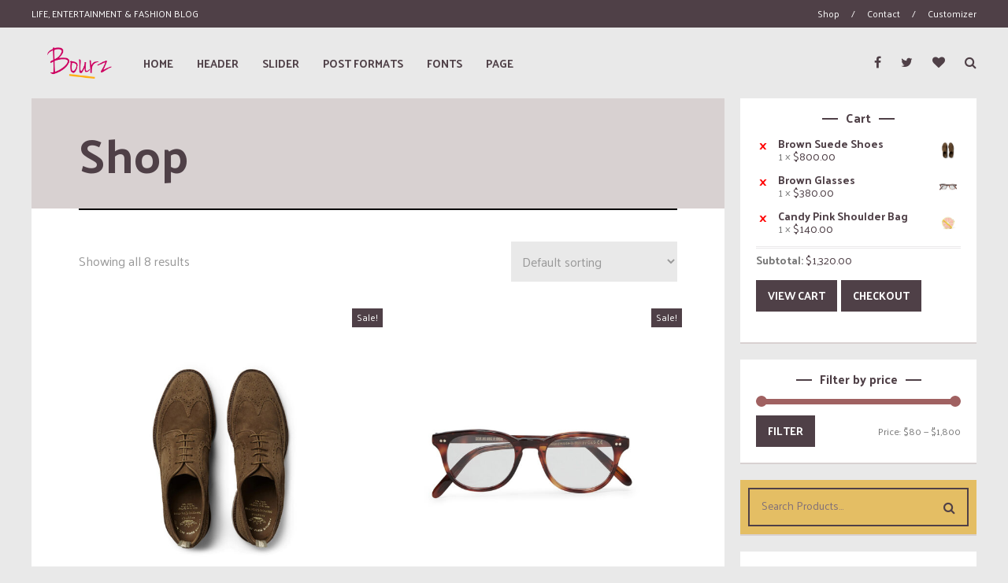

--- FILE ---
content_type: text/html; charset=UTF-8
request_url: https://theburnhambox.com/bourz/shop/
body_size: 15997
content:
<!DOCTYPE html>
<html lang="en-US">
	<head>
		<!-- Global site tag (gtag.js) - Google Analytics -->
<script async src="https://www.googletagmanager.com/gtag/js?id=G-KCPFS23X50"></script>
<script>
  window.dataLayer = window.dataLayer || [];
  function gtag(){dataLayer.push(arguments);}
  gtag('js', new Date());

  gtag('config', 'G-KCPFS23X50');
</script>
    	<meta name="viewport" content="width=device-width, initial-scale=1, user-scalable=no">
		<meta charset="UTF-8">
        <link rel="pingback" href="https://theburnhambox.com/bourz/xmlrpc.php" />
		<title>Products &#8211; Bourz</title>
<link rel='dns-prefetch' href='//fonts.googleapis.com' />
<link rel='dns-prefetch' href='//s.w.org' />
<link rel="alternate" type="application/rss+xml" title="Bourz &raquo; Feed" href="https://theburnhambox.com/bourz/feed/" />
<link rel="alternate" type="application/rss+xml" title="Bourz &raquo; Comments Feed" href="https://theburnhambox.com/bourz/comments/feed/" />
<link rel="alternate" type="application/rss+xml" title="Bourz &raquo; Products Feed" href="https://theburnhambox.com/bourz/shop/feed/" />
		<script type="text/javascript">
			window._wpemojiSettings = {"baseUrl":"https:\/\/s.w.org\/images\/core\/emoji\/13.0.0\/72x72\/","ext":".png","svgUrl":"https:\/\/s.w.org\/images\/core\/emoji\/13.0.0\/svg\/","svgExt":".svg","source":{"concatemoji":"https:\/\/theburnhambox.com\/bourz\/wp-includes\/js\/wp-emoji-release.min.js?ver=5.5.17"}};
			!function(e,a,t){var n,r,o,i=a.createElement("canvas"),p=i.getContext&&i.getContext("2d");function s(e,t){var a=String.fromCharCode;p.clearRect(0,0,i.width,i.height),p.fillText(a.apply(this,e),0,0);e=i.toDataURL();return p.clearRect(0,0,i.width,i.height),p.fillText(a.apply(this,t),0,0),e===i.toDataURL()}function c(e){var t=a.createElement("script");t.src=e,t.defer=t.type="text/javascript",a.getElementsByTagName("head")[0].appendChild(t)}for(o=Array("flag","emoji"),t.supports={everything:!0,everythingExceptFlag:!0},r=0;r<o.length;r++)t.supports[o[r]]=function(e){if(!p||!p.fillText)return!1;switch(p.textBaseline="top",p.font="600 32px Arial",e){case"flag":return s([127987,65039,8205,9895,65039],[127987,65039,8203,9895,65039])?!1:!s([55356,56826,55356,56819],[55356,56826,8203,55356,56819])&&!s([55356,57332,56128,56423,56128,56418,56128,56421,56128,56430,56128,56423,56128,56447],[55356,57332,8203,56128,56423,8203,56128,56418,8203,56128,56421,8203,56128,56430,8203,56128,56423,8203,56128,56447]);case"emoji":return!s([55357,56424,8205,55356,57212],[55357,56424,8203,55356,57212])}return!1}(o[r]),t.supports.everything=t.supports.everything&&t.supports[o[r]],"flag"!==o[r]&&(t.supports.everythingExceptFlag=t.supports.everythingExceptFlag&&t.supports[o[r]]);t.supports.everythingExceptFlag=t.supports.everythingExceptFlag&&!t.supports.flag,t.DOMReady=!1,t.readyCallback=function(){t.DOMReady=!0},t.supports.everything||(n=function(){t.readyCallback()},a.addEventListener?(a.addEventListener("DOMContentLoaded",n,!1),e.addEventListener("load",n,!1)):(e.attachEvent("onload",n),a.attachEvent("onreadystatechange",function(){"complete"===a.readyState&&t.readyCallback()})),(n=t.source||{}).concatemoji?c(n.concatemoji):n.wpemoji&&n.twemoji&&(c(n.twemoji),c(n.wpemoji)))}(window,document,window._wpemojiSettings);
		</script>
		<style type="text/css">
img.wp-smiley,
img.emoji {
	display: inline !important;
	border: none !important;
	box-shadow: none !important;
	height: 1em !important;
	width: 1em !important;
	margin: 0 .07em !important;
	vertical-align: -0.1em !important;
	background: none !important;
	padding: 0 !important;
}
</style>
	<link rel='stylesheet' id='sb_instagram_styles-css'  href='https://theburnhambox.com/bourz/wp-content/plugins/instagram-feed/css/sbi-styles.min.css?ver=2.5.2' type='text/css' media='all' />
<link rel='stylesheet' id='wp-block-library-css'  href='https://theburnhambox.com/bourz/wp-includes/css/dist/block-library/style.min.css?ver=5.5.17' type='text/css' media='all' />
<link rel='stylesheet' id='wc-block-vendors-style-css'  href='https://theburnhambox.com/bourz/wp-content/plugins/woocommerce/packages/woocommerce-blocks/build/vendors-style.css?ver=3.4.0' type='text/css' media='all' />
<link rel='stylesheet' id='wc-block-style-css'  href='https://theburnhambox.com/bourz/wp-content/plugins/woocommerce/packages/woocommerce-blocks/build/style.css?ver=3.4.0' type='text/css' media='all' />
<link rel='stylesheet' id='contact-form-7-css'  href='https://theburnhambox.com/bourz/wp-content/plugins/contact-form-7/includes/css/styles.css?ver=5.2.2' type='text/css' media='all' />
<link rel='stylesheet' id='woocommerce-layout-css'  href='https://theburnhambox.com/bourz/wp-content/plugins/woocommerce/assets/css/woocommerce-layout.css?ver=4.6.5' type='text/css' media='all' />
<link rel='stylesheet' id='woocommerce-smallscreen-css'  href='https://theburnhambox.com/bourz/wp-content/plugins/woocommerce/assets/css/woocommerce-smallscreen.css?ver=4.6.5' type='text/css' media='only screen and (max-width: 768px)' />
<link rel='stylesheet' id='woocommerce-general-css'  href='https://theburnhambox.com/bourz/wp-content/plugins/woocommerce/assets/css/woocommerce.css?ver=4.6.5' type='text/css' media='all' />
<style id='woocommerce-inline-inline-css' type='text/css'>
.woocommerce form .form-row .required { visibility: visible; }
</style>
<link rel='stylesheet' id='mailchimp-for-wp-checkbox-css'  href='https://theburnhambox.com/bourz/wp-content/plugins/mailchimp-for-wp/assets/css/checkbox.min.css?ver=2.3.8' type='text/css' media='all' />
<link rel='stylesheet' id='brnhmbx-fonts-css'  href='https://fonts.googleapis.com/css?family=Karla%3A400%2C400italic%2C700%2C700italic%7CPalanquin%3A400%2C500%2C700%7CPT+Serif%3A400%2C400italic%2C700%2C700italic&#038;subset=latin%2Clatin-ext' type='text/css' media='all' />
<link rel='stylesheet' id='normalize-css'  href='https://theburnhambox.com/bourz/wp-content/themes/bourz/css/normalize.css?ver=5.5.17' type='text/css' media='all' />
<link rel='stylesheet' id='style-css'  href='https://theburnhambox.com/bourz/wp-content/themes/bourz/style.css?ver=5.5.17' type='text/css' media='all' />
<link rel='stylesheet' id='font-awesome-css'  href='https://theburnhambox.com/bourz/wp-content/themes/bourz/css/font-awesome.min.css?ver=4.5.0' type='text/css' media='all' />
<link rel='stylesheet' id='bxslider-css'  href='https://theburnhambox.com/bourz/wp-content/themes/bourz/css/jquery.bxslider.css?ver=5.5.17' type='text/css' media='all' />
<link rel='stylesheet' id='responsive-css'  href='https://theburnhambox.com/bourz/wp-content/themes/bourz/css/responsive.css?ver=5.5.17' type='text/css' media='all' />
<link rel='stylesheet' id='slicknav-css'  href='https://theburnhambox.com/bourz/wp-content/themes/bourz/css/slicknav.css?ver=5.5.17' type='text/css' media='all' />
<link rel='stylesheet' id='mailchimp-for-wp-form-css'  href='https://theburnhambox.com/bourz/wp-content/plugins/mailchimp-for-wp/assets/css/form.min.css?ver=2.3.8' type='text/css' media='all' />
<script type='text/javascript' src='https://theburnhambox.com/bourz/wp-includes/js/jquery/jquery.js?ver=1.12.4-wp' id='jquery-core-js'></script>
<link rel="https://api.w.org/" href="https://theburnhambox.com/bourz/wp-json/" /><link rel="EditURI" type="application/rsd+xml" title="RSD" href="https://theburnhambox.com/bourz/xmlrpc.php?rsd" />
<link rel="wlwmanifest" type="application/wlwmanifest+xml" href="https://theburnhambox.com/bourz/wp-includes/wlwmanifest.xml" /> 
<meta name="generator" content="WordPress 5.5.17" />
<meta name="generator" content="WooCommerce 4.6.5" />

    
	<style type="text/css">

		/* General */

		body { background-color: #e9e9e9; }

		
		input, textarea, select { background-color: #e9e9e9; color: #999; }
		table, th, td { border-color: #e9e9e9; }
		blockquote, pre { background-color: #d8d1d1; color: #4f4047; }

		/* */

		/* Misc */

		
			.zig-zag:after {
				background-color: #d8d1d1;
				display: block;
				bottom: 0px;
				left: 0px;
				width: 100%;
				height: 2px;
			}

		
		span.page-numbers.dots,
		span.page-numbers.current,
		.pagenavi a.page-numbers,
		.pagenavi a.page-numbers:visited { color: #4f4047; }
		.pagenavi a.page-numbers:hover { opacity: 0.7; }
		span.page-numbers.current { background-color: #4f4047; color: #FFF; }

		.pagenavi a.next.page-numbers,
		.pagenavi a.prev.page-numbers,
		a .page-navi-btn,
		a .page-navi-btn:visited,
		.nothing-found,
		.page-404,
		.filter-bar { background-color: #4f4047; color: #FFF; -webkit-transition: all 0.3s ease-out; transition: all 0.3s ease-out; }
		.pagenavi a.next.page-numbers:hover,
		.pagenavi a.prev.page-numbers:hover,
		a .page-navi-btn:hover { opacity: 1; background-color: #FFF; color: #4f4047; }
		.page-navi-border { border: 2px solid; padding: 10px; }				#googleMap { height: 500px; }

		/* */

		/* Layout */

		
			.site-mid { max-width: 1240px; }

		
		
		/* */

		/* Post Formats */

		
		/* */

		/* Article */

		article.post { background-color: #FFF; color: #777; }

		article a,
		article a:visited { color: #a06161; }
		article a:hover { color: #cd0060; }

		article .home-excerpt-outer a,
		article .home-excerpt-outer a:visited,
		article .post-styleZ a,
		article .post-styleZ a:visited { color: #4f4047; }
		article .home-excerpt-outer a:hover,
		article .post-styleZ a:hover { color: #cd0060; }
		article .listing-comment a,
		article .listing-comment a:visited,
		article .listing-comment-w-o-date a,
		article .listing-comment-w-o-date a:visited { color: #a06161; }
		article .listing-comment a:hover,
		article .listing-comment-w-o-date a:hover { color: #cd0060; }
		article .home-excerpt,
		article .home-cat-tag-page { color: #777; }

		article .header-area a,
		article .header-area a:visited,
		article .header-area-sidebar a,
		article .header-area-sidebar a:visited,
		.author-box-outer a,
		.author-box-outer a:visited { color: #a06161; }
		article .header-area a:hover,
		article .header-area-sidebar a:hover,
		.author-box-outer a:hover { color: #cd0060; }
		.header-area .author-bar-date-views,
		.header-area .share-bar span,
		.header-area-sidebar .author-bar-date-views,
		.header-area-sidebar .share-bar span { color: #999; }
		.header-area,
		.header-area .header-area-date,
		.header-area-sidebar,
		.brnhmbx-wc-outer h1.page-title,
		.header-area-sidebar .header-area-date,
		.author-box-outer { background-color: #d8d1d1; color: #4f4047; }

		.author-box-outer:after { background-color: #4f4047 !important; }

		.article-content-outer,
		.article-content-outer-sidebar { border-color: #4f4047 !important; }
		article.post h1, article.post h2, article.post h3, article.post h4, article.post h5, article.post h6 { color: #4f4047 }
		.sticky-icon { background-color: #4f4047; color: #FFF; }
		article .wp-caption p.wp-caption-text { background: rgba(160,97,97, 0.7); color: #FFF;}
		.wpcf7-form p { color: #999; }

		/* */

		/* Related Posts */

		.related-posts a .listing-box,
		.related-posts a:visited .listing-box { background: rgba(235,228,202,1); color: #4f4047; -webkit-transition: all 0.3s ease-out; transition: all 0.3s ease-out; }
		.related-posts a .listing-box-d,
		.related-posts a:visited .listing-box-d { background: transparent; border: 2px solid; color: #4f4047; -webkit-transition: all 0.3s ease-out; transition: all 0.3s ease-out; }
		.related-posts a .listing-box .listing-date,
		.related-posts a:visited .listing-box .listing-date { color: #4f4047; -webkit-transition: all 0.3s ease-out; transition: all 0.3s ease-out; }
		.related-posts a .listing-box-3,
		.related-posts a:visited .listing-box-3 { background: transparent; color: #4f4047; -webkit-transition: all 0.3s ease-out; transition: all 0.3s ease-out; }
		.related-posts a .listing-img-3-outer img { opacity: 0.5; -webkit-transition: all 0.3s ease-out; transition: all 0.3s ease-out; }
		.related-posts a:hover .listing-box { background: rgba(79,64,71, 1); color: #ebe4ca; }
		.related-posts a:hover .listing-box .listing-date { color: #ebe4ca; }
		.related-posts a:hover .listing-img-3-outer img { opacity: 0.3; }

		/* */

		/* Post Comments */

		.comments-container { background-color: #FFF; color: #777; }
		.comment-reply-title,
		.comments .comments-hdr { color: #4f4047; }
		.comments a,
		.comments a:visited,
		.comment-author-name { color: #a06161; }
		.comments a:hover { color: #cd0060; }
		.comments-paging .page-numbers.current,
		.comment-date,
		.must-log-in,
		.logged-in-as,
		.comment-input-hdr,
		.comments-num { color: #999; }
		.comments span.page-numbers.current { background-color: #dfdbdb; color: #4f4047; }
		input[type="submit"] { background-color: #4f4047; color: #FFF; }
		input[type="submit"]:hover { color: #4f4047; background-color: #FFF; }
		a.comment-edit-link,
		a.comment-reply-link,
		a.comment-edit-link:visited,
		a.comment-reply-link:visited,
		.comment-item-outer:after,
		.comment-awaiting { background-color: #dfdbdb; color: #4f4047; }
		a.comment-edit-link:hover,
		a.comment-reply-link:hover { color: #FFF; background-color: #4f4047; }
		.comment-text h1, .comment-text h2, .comment-text h3, .comment-text h4, .comment-text h5, .comment-text h6 { color: #4f4047 }

		/* */

		/* Menu & Header */

					.top-line-outer,
			.top-line-inner { background-color: #4f4047; padding: 0px; }
						.spot-messages,
		.spot-messages a,
		.spot-messages a:visited,
		.header-menu-outer .assign-menu { color: #FFF; }

		.mobile-header,
		#sticky-menu-container { background-color: #4f4047; }
		.brnhmbx-menu-button,
		.slicknav_menu a,
		.slicknav_menu a:visited { color: #4f4047; }
		.slicknav_menu a:hover { color: #a06161; }

		.logo-text a,
		.logo-text a:visited { color: #cd0060; }
		h1.logo-text { font-size: 30px; }
		.mobile-header h1.logo-text,
		#sticky-menu h1.logo-text { font-size: 25px; }

		
		.header-menu-outer a,
		.header-menu-outer a:visited,
		.header-menu-outer li.nav-sep { color: #FFF; }
		.header-menu-outer a:hover { color: #a06161; }

		.site-nav2 a,
		.site-nav2 a:visited,
		.btn-to-top,
		.header-social .social-menu-item,
		.brnhmbx-top-search-button,
		.top-search input { color: #4f4047; }
		.site-nav2 a:hover,
		.btn-to-top:hover,
		.header-social .social-menu-item:hover,
		.brnhmbx-top-search-button:hover { color: #a06161; }
		.site-nav2 li ul { background-color: #4f4047; }
		.site-nav2 li ul a,
		.site-nav2 li ul a:visited { color: #FFF; }
		.site-nav2 li ul a:hover { color: #a06161; }

		
			.menu-sticky,
			.mobile-header { background-color: #FFF; }

			.site-top-container,
			.top-search input { background-color: #e9e9e9; }

		
		
			/* Default */

		
		
		
			.site-logo-outer,
			.site-logo-outer-handler { display: inline-table; vertical-align: middle; margin: 0px 40px 0px 0px; text-align: left; }
			.site-logo-container { display: table-cell; vertical-align: middle; }
			.site-logo-container img { height: auto; }

			.site-logo-outer,
			.site-logo-outer-handler,
			.top-extra { height: 50px; }
			.site-logo-container img { max-height: 40px; }

		
		.sticky-logo-outer,
		#sticky-menu .top-extra { height: 50px; }

		.site-top-container { padding-left: 20px; padding-right: 0px; }

		
		
		
		.site-top { margin-bottom: 20px; } 		.top-line-outer { margin-bottom: 20px; }
		
			.site-top { max-width: 1240px; padding: 0 20px 0px 20px; }

		
		
		/* */

		/* Trigger Slicknav Menu */

		@media all and (min-width: 960px) {
			#site-menu,
			#site-menu-sticky,
			#sticky-menu { display: block; }
			.mobile-header { display: none; }
			.site-top { margin-top: 0px; display: block; }
			body { margin-top: 0px; }

			.spot-messages {
				float: left;
				width: 50%;
			}

			.header-menu-outer {
				float: right;
				width: 50%;
				display: inline;
			}

		}

		/* */

		/* Slider */

		
		.slider-caption { color: #FFF; }
		.slide-info-inner { color: #ffffff; }
		.slide-text-outer { border-color: rgba(255,255,255,1); }

		
		
			.slide-info-2 { max-width: 1280px; }
			.slide-info-outer { background: rgba(79,64,71,0.5); -webkit-transition: all 0.3s ease-out; transition: all 0.3s ease-out; }
			.slide-a:hover .slide-info-outer { background: rgba(79,64,71, 0.3); }

		
			
				.slide-text-padding-2 { padding-bottom: 45px; }

			
			.slide-container { text-align: left; }
			.slide-info-inner { vertical-align: bottom; }
			.slide-text { max-width: 700px; }

			@media all and (min-width: 480px) {

				.slider-caption { font-size: 16px; line-height: 1.5em; }

			}

			@media all and (min-width: 640px) {

				.slider-header { font-size: 60px; line-height: 1em; }
				.slider-caption { font-size: 20px; line-height: 1.2em; }
				.slide-text-outer { border: none; padding: 0px; margin: 0px; }

			}

		
		
			.bx-wrapper .bx-prev { background: url(https://theburnhambox.com/bourz/wp-content/themes/bourz/css/images/btn-prev.png) no-repeat; }
			.bx-wrapper .bx-next { background: url(https://theburnhambox.com/bourz/wp-content/themes/bourz/css/images/btn-next.png) no-repeat; }
			.bx-wrapper .bx-pager.bx-default-pager a { background-color: #FFF; }

		
		
			.bx-wrapper .bx-pager.bx-default-pager a { width: 10px; height: 10px; -moz-border-radius: 5px; -webkit-border-radius: 5px; border-radius: 5px; }

		
		
		
			.bx-wrapper .bx-pager { text-align: left; padding-left: 20px; }
			.bx-wrapper .bx-pager.bx-default-pager a { text-indent: -9999px; }

			@media all and (min-width: 640px) {

				
					.bx-pager-outer { max-width: 1200px; }
					.bx-wrapper .bx-pager { padding-left: 35px; }

					
			}

		
		
			.bourz-slider-container { display: block; }

		
		/* */

		/* Sidebar, Upper & Home Widgets */

		.widget-item h2 { color: #4f4047; }
		.widget-item .widget-item-opt-hdr { color: #999; }

		.widget-item { background-color: #FFF; color: #777; }
		.widget-item a { color: #4f4047; }
		.widget-item a:hover { color: #a06161; }

		.widget-item .wp-tag-cloud li { background-color: #4f4047; }
		.widget-item .wp-tag-cloud li a { color: #FFF; }
		.widget-item .wp-tag-cloud li:hover { background-color: #FFF; }
		.widget-item .wp-tag-cloud li:hover a { color: #4f4047; }

		.widget-item input,
		.widget-item textarea,
		.widget-item select { background-color: #e9e9e9; color: #999; }

		.widget-item .liner span:before,
		.widget-item .liner span:after { border-bottom-color: #4f4047; }

		.widget-item.zig-zag:after { background-color: #d8d1d1; }

		/* */

		/* Footer */

		.footer-box-inner { max-width: 1240px; }		.footer-bottom { max-width: 1240px; }
		
		.footer-box-outer,
		.footer-widget-area .zig-zag:after { background-color: #4f4047; }

		.footer-bottom-outer { background-color: #777; }
		.footer-bottom-outer a,
		.footer-menu-outer li.nav-sep { color: #FFF; }
		.footer-bottom-outer a:hover { color: #d8d1d1; }
		.footer-text,
		.footer-menu-outer .assign-menu { color: #FFF; }

		.widget-item-footer h2 { color: #FFF; }
		.widget-item-footer .widget-item-opt-hdr { color: #d8d1d1; }

		.widget-item-footer { color: #FFF; }
		.widget-item-footer a { color: #FFF; }
		.widget-item-footer a:hover { color: #a06161; }

		.widget-item-footer .wp-tag-cloud li { background-color: #d8d1d1; }
		.widget-item-footer .wp-tag-cloud li a { color: #4f4047; }
		.widget-item-footer .wp-tag-cloud li:hover { background-color: #4f4047; }
		.widget-item-footer .wp-tag-cloud li:hover a { color: #d8d1d1; }

		.widget-item-footer input,
		.widget-item-footer textarea,
		.widget-item-footer select { background-color: #e9e9e9; color: #999; }

		.widget-item-footer .liner span:before,
		.widget-item-footer .liner span:after { border-bottom-color: #FFF; }

		.instagram-label { background-color: #d8d1d1; color: #4f4047; }

		/* */

		/* Banner Management */

		
			@media all and (min-width: 640px) { .leaderboard-responsive.leaderboard-full { display: block; } }
			@media all and (min-width: 960px) { .leaderboard-responsive.leaderboard-among { display: block; } }

		
		
		/* */

		/* Mail Chimp */

		.mc4wp-form input[type="submit"] { background-color: #4f4047; color: #FFF; }
		.mc4wp-form input[type="submit"]:hover { color: #4f4047; background-color: #FFF; }

		.widget-item .mc4wp-form input[type="submit"] { background-color: #4f4047; color: #FFF; }
		.widget-item .mc4wp-form input[type="submit"]:hover { color: #4f4047; background-color: #FFF; }

		.widget-item-footer .mc4wp-form input[type="submit"] { background-color: #a06161; color: #FFF; }
		.widget-item-footer .mc4wp-form input[type="submit"]:hover { color: #a06161; background-color: #FFF; }

		/* */

		/* Woo Commerce */

		
		.brnhmbx-wc-outer {
			background-color: #FFF;
			color: #777;
		}

		.brnhmbx-wc-outer h1,
		.brnhmbx-wc-outer h2,
		.brnhmbx-wc-outer h3,
		.star-rating,
		p.stars span a,
		.amount,
		.price ins,
		.products li a h3,
		.woocommerce #reviews #comments ol.commentlist li .comment-text p.meta strong[itemprop="author"] {
			color: #4f4047;
		}

		a.woocommerce-review-link,
		a.woocommerce-review-link:visited,
		.woocommerce-result-count {
			color: #999;
		}

		.woocommerce .woocommerce-error,
		.woocommerce .woocommerce-info,
		.woocommerce .woocommerce-message {
			background-color: #e9e9e9;
		}

		.button.add_to_cart_button.product_type_variable,
		.button.add_to_cart_button.product_type_simple,
		button.single_add_to_cart_button.button.alt,
		.woocommerce .woocommerce-message a.button,
		.woocommerce .woocommerce-message a.button:visited,
		.woocommerce #review_form #respond .form-submit input.submit,
		ul.products li a.added_to_cart.wc-forward,
		.woo-p-widget a.added_to_cart.wc-forward,
		.woo-p-widget .product_type_simple {
			background-color: #4f4047;
			color: #FFF;
		}

		.woo-p-widget .product_type_simple {
			color: #FFF !important;
		}

		.woocommerce #respond input#submit,
		.woocommerce a.button,
		.woocommerce button.button,
		.woocommerce input.button {
			background-color: #4f4047 !important;
			color: #FFF !important;
		}

		.button.add_to_cart_button.product_type_variable:hover,
		.button.add_to_cart_button.product_type_simple:hover,
		button.single_add_to_cart_button.button.alt:hover,
		.woocommerce .woocommerce-message a.button:hover,
		.woocommerce #review_form #respond .form-submit input.submit:hover,
		ul.products li a.added_to_cart.wc-forward:hover,
		.woo-p-widget a.added_to_cart.wc-forward:hover,
		.woo-p-widget .product_type_simple:hover {
			background-color: #FFF !important;
			color: #4f4047 !important;
			opacity: 1;
		}

		.woocommerce #respond input#submit:hover,
		.woocommerce a.button:hover,
		.woocommerce button.button:hover,
		.woocommerce input.button:hover {
			background-color: #FFF !important;
			color: #4f4047 !important;
			opacity: 1;
		}

		.price del,
		a .price del,
		.price del span.amount {
			color: #4f4047 !important;
		}

		.posted_in a,
		.posted_in a:visited,
		.tagged_as a,
		.tagged_as a:visited {
			color: #999;
		}

		.woocommerce span.onsale {
			background-color: #4f4047;
			color: #FFF;
		}

		.woocommerce a.reset_variations,
		.woocommerce a.reset_variations:visited,
		.woocommerce a.shipping-calculator-button,
		.woocommerce a.shipping-calculator-button:visited,
		.woocommerce a.woocommerce-remove-coupon,
		.woocommerce a.woocommerce-remove-coupon:visited,
		p.stock.out-of-stock,
		p.stock.in-stock,
		.woocommerce a.edit,
		.woocommerce a.edit:visited,
		div.price_slider_amount button {
			color: #a06161;
		}

		.woocommerce div.product .woocommerce-tabs ul.tabs:before {
			border-color: #e9e9e9;
		}

		.woocommerce div.product .woocommerce-tabs ul.tabs li {
			background-color: #e9e9e9;
			border-color: #e9e9e9;
		}

		.woocommerce div.product .woocommerce-tabs ul.tabs li a,
		.woocommerce div.product .woocommerce-tabs ul.tabs li a:visited,
		.woocommerce div.product .woocommerce-tabs ul.tabs li a:hover {
			font-weight: normal;
			color: #999;
		}

		.woocommerce div.product .woocommerce-tabs ul.tabs li.active,
		.woocommerce div.product .woocommerce-tabs ul.tabs li.active a:hover {
			background-color: #FFF;
			color: #4f4047;
		}

		.woocommerce #reviews #comments ol.commentlist li .comment-text p.meta time[itemprop="datePublished"],
		.woocommerce #respond label,
		.woocommerce p.form-row label {
			color: #999;
		}

		.woocommerce #reviews #comments ol.commentlist li .comment-text div.description {
			border-color: #e9e9e9;
		}

		.order-info mark {
			background-color: #e9e9e9;
		}

		.select2-results {
			color: #777;
		}

		.select2-results .select2-highlighted {
			background-color: #e9e9e9;
			color: #777;
		}

		.woocommerce-checkout #payment{
			background: #e9e9e9;
		}

		.woocommerce-message a {
			color: #a06161;
		}

		/* Price Filter Widget */
		.woocommerce .widget_price_filter .ui-slider .ui-slider-handle,
		.woocommerce .widget_price_filter .ui-slider .ui-slider-range {
			background-color: #a06161;
		}

		.woocommerce .widget_price_filter .price_slider_wrapper .ui-widget-content {
			background-color: #e9e9e9;
		}

		
		/* */

		/* UPPERCASE */

		
		.slider-date,
		.wp-tag-cloud li a,
		.rss-date,
		.listing-date,
		.listing-date-z,
		.social-menu-item span,
		.share-icon-outer,
		.page-navi-next-info,
		.page-navi-prev-info,
		.comment-date,
		.wp-caption-text,
		.author-bar-date-views,
		input[type="submit"],
		.filter-bar,
		.button.add_to_cart_button.product_type_variable,
		.button.add_to_cart_button.product_type_simple,
		button.single_add_to_cart_button.button.alt,
		.woocommerce .woocommerce-message a.button,
		.woocommerce .woocommerce-message a.button:visited,
		.woocommerce #review_form #respond .form-submit input.submit,
		ul.products li a.added_to_cart.wc-forward,
		.woocommerce #respond input#submit,
		.woocommerce a.button,
		.woocommerce button.button,
		.woocommerce input.button,
		.woo-p-widget a.added_to_cart.wc-forward,
		.woo-p-widget .product_type_simple,
		.woocommerce div.product .woocommerce-tabs ul.tabs li,
		.author-avatar,
		.author-links { text-transform: uppercase; }

		
		/* */

		/* Fonts */

		
		.brnhmbx-font-1, .footer-nav, .comment-reply-title, input[type="submit"], .widget_mc4wp_widget, .widget_categories .widget-item-inner, .widget_archive .widget-item-inner, .widget_calendar .widget-item-inner, .widget_nav_menu .widget-item-inner, .widget_meta .widget-item-inner, .widget_pages .widget-item-inner, .widget_recent_comments .widget-item-inner, .widget_recent_entries .widget-item-inner, .widget_search .widget-item-inner, .widget_tag_cloud .widget-item-inner, .widget_text .widget-item-inner, .widget_rss .widget-item-inner {
			font-family: 'Palanquin', sans-serif;		}

		.brnhmbx-font-2, .widget_rss cite, blockquote {
			font-family: 'PT Serif', serif;		}

		.brnhmbx-font-3, .comment-form input, .comment-form textarea {
			font-family: 'Palanquin', sans-serif;		}

		.brnhmbx-font-4, .rss-date, .wpcf7-form p {
			font-family: 'Karla', sans-serif;		}

		
		.woocommerce h1,
		.woocommerce h2,
		.button.add_to_cart_button.product_type_variable,
		.button.add_to_cart_button.product_type_simple,
		button.single_add_to_cart_button.button.alt,
		.woocommerce .woocommerce-message a.button,
		.woocommerce .woocommerce-message a.button:visited,
		.woocommerce #review_form #respond .form-submit input.submit,
		ul.products li a.added_to_cart.wc-forward,
		.woocommerce #respond input#submit,
		.woocommerce a.button,
		.woocommerce button.button,
		.woocommerce input.button,
		.woo-p-widget a.added_to_cart.wc-forward,
		.woo-p-widget .product_type_simple,
		.woocommerce div.product .woocommerce-tabs ul.tabs li {
					}

		.woocommerce #reviews #comments ol.commentlist li .comment-text p.meta strong[itemprop="author"], .woocommerce .term-description {
					}

		
		
										
		
		/* */

		@media all and (min-width: 1020px) { .footer-box-inner { padding-bottom: 0px; } }
    </style>

	<noscript><style>.woocommerce-product-gallery{ opacity: 1 !important; }</style></noscript>
	<link rel="icon" href="https://theburnhambox.com/bourz/wp-content/uploads/sites/6/2015/12/cropped-bourz-favicon-4-100x100.png" sizes="32x32" />
<link rel="icon" href="https://theburnhambox.com/bourz/wp-content/uploads/sites/6/2015/12/cropped-bourz-favicon-4-300x300.png" sizes="192x192" />
<link rel="apple-touch-icon" href="https://theburnhambox.com/bourz/wp-content/uploads/sites/6/2015/12/cropped-bourz-favicon-4-300x300.png" />
<meta name="msapplication-TileImage" content="https://theburnhambox.com/bourz/wp-content/uploads/sites/6/2015/12/cropped-bourz-favicon-4-300x300.png" />
		<style type="text/css" id="wp-custom-css">
			/*
You can add your own CSS here.

Click the help icon above to learn more.
*/

.wpselected-top-banner { background: linear-gradient(to right, #39baa4, #4a80ce, #e49de6 ); width: 100%; height: 50px; text-align: center; display: none; }

.wpselected-top-banner img { margin: 0 auto; }

@media all and (min-width: 1160px) {
	.wpselected-top-banner { display: block; }
}

.promo-banner {
	display: none;
	background-image: url(http://www.burnhambox.com/images/promo-banners/promo-gliu.png);
	text-align: center;
	width: 100%;
	height: 50px;
	background-repeat: no-repeat;
  	background-position: center;
}

.promo-banner img { border: none; }

.promo-banner a {
	width: 100%;
	height: 50px;
	display: block;
}

@media all and (min-width: 1160px) {
.promo-banner { display: block; }
}

.share-icon-outer.si-google { display: none !important; }

.wpcf7-form .wpcf7-response-output { padding: 0 !important; margin: 0 !important; border: 0 !important; }		</style>
			</head>

<body class="archive post-type-archive post-type-archive-product theme-bourz woocommerce woocommerce-page woocommerce-no-js">


	<div class="hiddenInfo">
    	<span id="mapInfo_Zoom">15</span>
		<span id="mapInfo_coorN">49.0138</span>
		<span id="mapInfo_coorE">8.38624</span>
    	<span id="bxInfo_Controls">arrow</span>
        <span id="bxInfo_Auto">1</span>
        <span id="bxInfo_Controls_Main">bullet</span>
        <span id="bxInfo_Auto_Main">1</span>
        <span id="bxInfo_Pause">4000</span>
        <span id="bxInfo_Infinite">1</span>
        <span id="bxInfo_Random"></span>
        <span id="bxInfo_Mode">horizontal</span>
        <span id="siteUrl">https://theburnhambox.com/bourz</span>
        <span id="trigger-sticky-value">300</span>
		<span id="menu-logo-l-r"></span>
        <span id="spot-duration">3000</span>
        <span id="woo-border"><div class="brnhmbx-woo-border"></div></span>
    </div>

    <div class="body-outer">

    	<!-- Sticky Header -->
	    <div id="sticky-menu">
	<div class="sticky-menu-inner clearfix">    
    	<div class="sticky-logo-outer">
			<div class="sticky-logo-container">    
    			<a href="https://theburnhambox.com/bourz/"><img alt="" src="https://theburnhambox.com/bourz/wp-content/uploads/sites/6/2015/12/bourz-logo-big.png" /></a>                        
        	</div>
		</div>
        <div class="site-menu-outer">
            <div class="site-menu-container brnhmbx-font-1 fw700 clearfix">
            <div class="site-nav2"><ul id="site-menu-sticky" class="menu"><li id="menu-item-636" class="menu-item menu-item-type-custom menu-item-object-custom menu-item-home menu-item-has-children menu-item-636"><a href="https://theburnhambox.com/bourz/">HOME</a>
<ul class="sub-menu">
	<li id="menu-item-780" class="menu-item menu-item-type-custom menu-item-object-custom menu-item-780"><a href="https://theburnhambox.com/bourz/?home=one_column">1 COLUMN</a></li>
	<li id="menu-item-781" class="menu-item menu-item-type-custom menu-item-object-custom menu-item-781"><a href="https://theburnhambox.com/bourz/?home=one_column_sidebar">1 COLUMN + SIDEBAR</a></li>
	<li id="menu-item-782" class="menu-item menu-item-type-custom menu-item-object-custom menu-item-782"><a href="https://theburnhambox.com/bourz/?home=two_columns">2 COLUMNS</a></li>
	<li id="menu-item-783" class="brnhmbx-last-menu-item menu-item menu-item-type-custom menu-item-object-custom menu-item-home menu-item-783"><a href="https://theburnhambox.com/bourz/">2 COLUMNS + SIDEBAR (DEFAULT)</a></li>
	<li id="menu-item-809" class="menu-item menu-item-type-custom menu-item-object-custom menu-item-809"><a href="https://theburnhambox.com/bourz/?home=one_two_columns">(1 + 2) COLUMNS + SIDEBAR</a></li>
	<li id="menu-item-784" class="menu-item menu-item-type-custom menu-item-object-custom menu-item-784"><a href="https://theburnhambox.com/bourz/?home=three_columns">3 COLUMNS</a></li>
	<li id="menu-item-810" class="menu-item menu-item-type-custom menu-item-object-custom menu-item-810"><a href="https://theburnhambox.com/bourz/?home=two_three_columns">(2 + 3) COLUMNS</a></li>
	<li id="menu-item-785" class="menu-item menu-item-type-custom menu-item-object-custom menu-item-785"><a href="https://theburnhambox.com/bourz/?fullwidth=two_columns_sidebar">A FULLWIDTH VIEW</a></li>
	<li id="menu-item-800" class="brnhmbx-passive menu-item menu-item-type-custom menu-item-object-custom menu-item-800"><a href="#">ALL LAYOUT OPTIONS HAVE FULLWIDTH ALTERNATIVES.</a></li>
</ul>
</li>
<li id="menu-item-774" class="menu-item menu-item-type-custom menu-item-object-custom menu-item-home menu-item-has-children menu-item-774"><a href="https://theburnhambox.com/bourz/">HEADER</a>
<ul class="sub-menu">
	<li id="menu-item-787" class="menu-item menu-item-type-custom menu-item-object-custom menu-item-787"><a href="https://theburnhambox.com/bourz/?logo_pos=above">LOGO ABOVE THE MENU</a></li>
	<li id="menu-item-788" class="menu-item menu-item-type-custom menu-item-object-custom menu-item-788"><a href="https://theburnhambox.com/bourz/?logo_pos=below">LOGO BELOW THE MENU</a></li>
	<li id="menu-item-786" class="brnhmbx-last-menu-item menu-item menu-item-type-custom menu-item-object-custom menu-item-home menu-item-786"><a href="https://theburnhambox.com/bourz/">LOGO ON THE LEFT (DEFAULT)</a></li>
	<li id="menu-item-807" class="menu-item menu-item-type-custom menu-item-object-custom menu-item-807"><a href="https://theburnhambox.com/bourz/?logo_pos=above&#038;header_example=four">LOGO + LEADERBOARD AD</a></li>
	<li id="menu-item-789" class="menu-item menu-item-type-custom menu-item-object-custom menu-item-789"><a href="https://theburnhambox.com/bourz/?logo_pos=above&#038;header_example=one">EXAMPLE 1</a></li>
	<li id="menu-item-790" class="menu-item menu-item-type-custom menu-item-object-custom menu-item-790"><a href="https://theburnhambox.com/bourz/?logo_pos=above&#038;header_example=two">EXAMPLE 2</a></li>
	<li id="menu-item-791" class="menu-item menu-item-type-custom menu-item-object-custom menu-item-791"><a href="https://theburnhambox.com/bourz/?header_example=three">EXAMPLE 3</a></li>
	<li id="menu-item-792" class="brnhmbx-passive menu-item menu-item-type-custom menu-item-object-custom menu-item-792"><a href="#">MUCH MORE IS AVAILABLE ON YOUR CUSTOMIZER.</a></li>
</ul>
</li>
<li id="menu-item-775" class="menu-item menu-item-type-custom menu-item-object-custom menu-item-home menu-item-has-children menu-item-775"><a href="https://theburnhambox.com/bourz/">SLIDER</a>
<ul class="sub-menu">
	<li id="menu-item-794" class="menu-item menu-item-type-custom menu-item-object-custom menu-item-794"><a href="https://theburnhambox.com/bourz/?slider_pos=fullwidth">FULLWIDTH</a></li>
	<li id="menu-item-795" class="menu-item menu-item-type-custom menu-item-object-custom menu-item-795"><a href="https://theburnhambox.com/bourz/?slider_pos=among">AMONG THE POSTS</a></li>
	<li id="menu-item-793" class="brnhmbx-last-menu-item menu-item menu-item-type-custom menu-item-object-custom menu-item-home menu-item-793"><a href="https://theburnhambox.com/bourz/">COVER (DEFAULT)</a></li>
	<li id="menu-item-796" class="menu-item menu-item-type-custom menu-item-object-custom menu-item-796"><a href="https://theburnhambox.com/bourz/?slider_sty=two">STYLE 2</a></li>
	<li id="menu-item-797" class="menu-item menu-item-type-custom menu-item-object-custom menu-item-797"><a href="https://theburnhambox.com/bourz/?slider_sty=three">STYLE 3</a></li>
	<li id="menu-item-799" class="brnhmbx-passive menu-item menu-item-type-custom menu-item-object-custom menu-item-799"><a href="#">YOU HAVE 20+ SETTINGS FOR YOUR SLIDER!</a></li>
</ul>
</li>
<li id="menu-item-817" class="menu-item menu-item-type-post_type menu-item-object-post menu-item-has-children menu-item-817"><a href="https://theburnhambox.com/bourz/post-28/">POST FORMATS</a>
<ul class="sub-menu">
	<li id="menu-item-814" class="menu-item menu-item-type-post_type menu-item-object-post menu-item-814"><a href="https://theburnhambox.com/bourz/post-28/">STANDARD POST</a></li>
	<li id="menu-item-815" class="menu-item menu-item-type-post_type menu-item-object-post menu-item-815"><a href="https://theburnhambox.com/bourz/post-27/">GALLERY POST</a></li>
	<li id="menu-item-816" class="menu-item menu-item-type-post_type menu-item-object-post menu-item-816"><a href="https://theburnhambox.com/bourz/post-2/">VIDEO POST</a></li>
	<li id="menu-item-798" class="brnhmbx-passive menu-item menu-item-type-custom menu-item-object-custom menu-item-798"><a href="#">ASIDE AND LINK POSTS ARE ALSO SUPPORTED.</a></li>
</ul>
</li>
<li id="menu-item-776" class="menu-item menu-item-type-custom menu-item-object-custom menu-item-home menu-item-has-children menu-item-776"><a href="https://theburnhambox.com/bourz/">FONTS</a>
<ul class="sub-menu">
	<li id="menu-item-802" class="menu-item menu-item-type-custom menu-item-object-custom menu-item-802"><a href="https://theburnhambox.com/bourz/?font=one">RALEWAY + PLAYFAIR</a></li>
	<li id="menu-item-803" class="menu-item menu-item-type-custom menu-item-object-custom menu-item-803"><a href="https://theburnhambox.com/bourz/?font=two">DROID SERIF + JOSEFIN</a></li>
	<li id="menu-item-804" class="menu-item menu-item-type-custom menu-item-object-custom menu-item-804"><a href="https://theburnhambox.com/bourz/?font=three">DOSIS + ROBOTO</a></li>
	<li id="menu-item-805" class="menu-item menu-item-type-custom menu-item-object-custom menu-item-805"><a href="https://theburnhambox.com/bourz/?font=four">MONTSERRAT + DOSIS</a></li>
	<li id="menu-item-801" class="brnhmbx-last-menu-item menu-item menu-item-type-custom menu-item-object-custom menu-item-home menu-item-801"><a href="https://theburnhambox.com/bourz/">PALANQUIN + PT SERIF (DEFAULT)</a></li>
	<li id="menu-item-806" class="brnhmbx-passive menu-item menu-item-type-custom menu-item-object-custom menu-item-806"><a href="#">CHOOSE FROM 15+ FONTS AND USE 4 OF THEM TOGETHER.</a></li>
</ul>
</li>
<li id="menu-item-812" class="menu-item menu-item-type-post_type menu-item-object-page menu-item-812"><a href="https://theburnhambox.com/bourz/about/">PAGE</a></li>
</ul></div>            </div>
        </div>
                <div class="top-extra-outer"><div class="top-extra"><div class="top-extra-inner clearfix"><div class="header-social brnhmbx-font-1 fs10"><a class="social-menu-item" href="#" target="_blank"><i class="fa fa-facebook"></i><span>Facebook</span></a><a class="social-menu-item" href="#" target="_blank"><i class="fa fa-twitter"></i><span>Twitter</span></a><a class="social-menu-item" href="#" target="_blank"><i class="fa fa-heart"></i><span>Bloglovin</span></a></div><a class="btn-to-top" href="javascript:void(0);"><i class="fa fa-chevron-up"></i></a></div></div></div>
            
    </div>
</div>        <!-- /Sticky Header -->

        <!-- Mobile Header -->
        <div class="mobile-header clearfix">
            <div class="mobile-logo-outer">
            	<div class="mobile-logo-container">
					<a href="https://theburnhambox.com/bourz/"><img alt="" src="https://theburnhambox.com/bourz/wp-content/uploads/sites/6/2015/12/bourz-logo-big.png" /></a>                </div>
            </div>
            <div class="brnhmbx-menu-button"><i class="fa fa-navicon"></i></div>
            <div id="touch-menu" class="brnhmbx-font-1 fw700"></div>
        </div>
        <!-- /Mobile Header -->

                <div class="top-line-outer">
            <div class="top-line-container">
                <div class="top-line-inner clearfix">
                	                    <div class="spot-messages brnhmbx-font-1 fs12">
							                                <span>LIFE, ENTERTAINMENT &amp; FASHION BLOG</span>
                                <span><i class="fa fa-star"></i>A MULTI-STYLED THEME BY BURNHAMBOX</span>
                                <span><i class="fa fa-heart"></i>LOVED BY HUNDREDS OF PEOPLE!</span>
							                    </div>
					                                        <div class="header-menu-outer fs12 clearfix">

                           <div class="footer-nav"><ul id="header-menu" class="menu"><li id="menu-item-826" class="menu-item menu-item-type-post_type menu-item-object-page current-menu-item current_page_item menu-item-826"><a href="https://theburnhambox.com/bourz/shop/" aria-current="page">Shop</a></li><li class="nav-sep">/</li>
<li id="menu-item-813" class="menu-item menu-item-type-post_type menu-item-object-page menu-item-813"><a href="https://theburnhambox.com/bourz/contact/">Contact</a></li><li class="nav-sep">/</li>
<li id="menu-item-777" class="menu-item menu-item-type-custom menu-item-object-custom menu-item-777"><a target="_blank" rel="noopener noreferrer" href="https://theburnhambox.com/images/bourz-customizer-screenshots.png">Customizer</a></li><li class="nav-sep">/</li>
</ul></div>                    </div>
					                </div>
            </div>
        </div>
        
        <div class="site-top clearfix">
            <div class="site-top-container-outer clearfix">
            	                <div class="site-top-container clearfix">
                    <div class="site-logo-outer">
    <header class="site-logo-container">
    	
                    <a href="https://theburnhambox.com/bourz/"><img alt="" src="https://theburnhambox.com/bourz/wp-content/uploads/sites/6/2015/12/bourz-logo-big.png" /></a>
        
			</header>
    </div>
<div class="site-menu-outer">
    <div class="site-menu-container brnhmbx-font-1 fw700 clearfix">
	<div class="site-nav2"><ul id="site-menu" class="menu"><li class="menu-item menu-item-type-custom menu-item-object-custom menu-item-home menu-item-has-children menu-item-636"><a href="https://theburnhambox.com/bourz/">HOME</a>
<ul class="sub-menu">
	<li class="menu-item menu-item-type-custom menu-item-object-custom menu-item-780"><a href="https://theburnhambox.com/bourz/?home=one_column">1 COLUMN</a></li>
	<li class="menu-item menu-item-type-custom menu-item-object-custom menu-item-781"><a href="https://theburnhambox.com/bourz/?home=one_column_sidebar">1 COLUMN + SIDEBAR</a></li>
	<li class="menu-item menu-item-type-custom menu-item-object-custom menu-item-782"><a href="https://theburnhambox.com/bourz/?home=two_columns">2 COLUMNS</a></li>
	<li class="brnhmbx-last-menu-item menu-item menu-item-type-custom menu-item-object-custom menu-item-home menu-item-783"><a href="https://theburnhambox.com/bourz/">2 COLUMNS + SIDEBAR (DEFAULT)</a></li>
	<li class="menu-item menu-item-type-custom menu-item-object-custom menu-item-809"><a href="https://theburnhambox.com/bourz/?home=one_two_columns">(1 + 2) COLUMNS + SIDEBAR</a></li>
	<li class="menu-item menu-item-type-custom menu-item-object-custom menu-item-784"><a href="https://theburnhambox.com/bourz/?home=three_columns">3 COLUMNS</a></li>
	<li class="menu-item menu-item-type-custom menu-item-object-custom menu-item-810"><a href="https://theburnhambox.com/bourz/?home=two_three_columns">(2 + 3) COLUMNS</a></li>
	<li class="menu-item menu-item-type-custom menu-item-object-custom menu-item-785"><a href="https://theburnhambox.com/bourz/?fullwidth=two_columns_sidebar">A FULLWIDTH VIEW</a></li>
	<li class="brnhmbx-passive menu-item menu-item-type-custom menu-item-object-custom menu-item-800"><a href="#">ALL LAYOUT OPTIONS HAVE FULLWIDTH ALTERNATIVES.</a></li>
</ul>
</li>
<li class="menu-item menu-item-type-custom menu-item-object-custom menu-item-home menu-item-has-children menu-item-774"><a href="https://theburnhambox.com/bourz/">HEADER</a>
<ul class="sub-menu">
	<li class="menu-item menu-item-type-custom menu-item-object-custom menu-item-787"><a href="https://theburnhambox.com/bourz/?logo_pos=above">LOGO ABOVE THE MENU</a></li>
	<li class="menu-item menu-item-type-custom menu-item-object-custom menu-item-788"><a href="https://theburnhambox.com/bourz/?logo_pos=below">LOGO BELOW THE MENU</a></li>
	<li class="brnhmbx-last-menu-item menu-item menu-item-type-custom menu-item-object-custom menu-item-home menu-item-786"><a href="https://theburnhambox.com/bourz/">LOGO ON THE LEFT (DEFAULT)</a></li>
	<li class="menu-item menu-item-type-custom menu-item-object-custom menu-item-807"><a href="https://theburnhambox.com/bourz/?logo_pos=above&#038;header_example=four">LOGO + LEADERBOARD AD</a></li>
	<li class="menu-item menu-item-type-custom menu-item-object-custom menu-item-789"><a href="https://theburnhambox.com/bourz/?logo_pos=above&#038;header_example=one">EXAMPLE 1</a></li>
	<li class="menu-item menu-item-type-custom menu-item-object-custom menu-item-790"><a href="https://theburnhambox.com/bourz/?logo_pos=above&#038;header_example=two">EXAMPLE 2</a></li>
	<li class="menu-item menu-item-type-custom menu-item-object-custom menu-item-791"><a href="https://theburnhambox.com/bourz/?header_example=three">EXAMPLE 3</a></li>
	<li class="brnhmbx-passive menu-item menu-item-type-custom menu-item-object-custom menu-item-792"><a href="#">MUCH MORE IS AVAILABLE ON YOUR CUSTOMIZER.</a></li>
</ul>
</li>
<li class="menu-item menu-item-type-custom menu-item-object-custom menu-item-home menu-item-has-children menu-item-775"><a href="https://theburnhambox.com/bourz/">SLIDER</a>
<ul class="sub-menu">
	<li class="menu-item menu-item-type-custom menu-item-object-custom menu-item-794"><a href="https://theburnhambox.com/bourz/?slider_pos=fullwidth">FULLWIDTH</a></li>
	<li class="menu-item menu-item-type-custom menu-item-object-custom menu-item-795"><a href="https://theburnhambox.com/bourz/?slider_pos=among">AMONG THE POSTS</a></li>
	<li class="brnhmbx-last-menu-item menu-item menu-item-type-custom menu-item-object-custom menu-item-home menu-item-793"><a href="https://theburnhambox.com/bourz/">COVER (DEFAULT)</a></li>
	<li class="menu-item menu-item-type-custom menu-item-object-custom menu-item-796"><a href="https://theburnhambox.com/bourz/?slider_sty=two">STYLE 2</a></li>
	<li class="menu-item menu-item-type-custom menu-item-object-custom menu-item-797"><a href="https://theburnhambox.com/bourz/?slider_sty=three">STYLE 3</a></li>
	<li class="brnhmbx-passive menu-item menu-item-type-custom menu-item-object-custom menu-item-799"><a href="#">YOU HAVE 20+ SETTINGS FOR YOUR SLIDER!</a></li>
</ul>
</li>
<li class="menu-item menu-item-type-post_type menu-item-object-post menu-item-has-children menu-item-817"><a href="https://theburnhambox.com/bourz/post-28/">POST FORMATS</a>
<ul class="sub-menu">
	<li class="menu-item menu-item-type-post_type menu-item-object-post menu-item-814"><a href="https://theburnhambox.com/bourz/post-28/">STANDARD POST</a></li>
	<li class="menu-item menu-item-type-post_type menu-item-object-post menu-item-815"><a href="https://theburnhambox.com/bourz/post-27/">GALLERY POST</a></li>
	<li class="menu-item menu-item-type-post_type menu-item-object-post menu-item-816"><a href="https://theburnhambox.com/bourz/post-2/">VIDEO POST</a></li>
	<li class="brnhmbx-passive menu-item menu-item-type-custom menu-item-object-custom menu-item-798"><a href="#">ASIDE AND LINK POSTS ARE ALSO SUPPORTED.</a></li>
</ul>
</li>
<li class="menu-item menu-item-type-custom menu-item-object-custom menu-item-home menu-item-has-children menu-item-776"><a href="https://theburnhambox.com/bourz/">FONTS</a>
<ul class="sub-menu">
	<li class="menu-item menu-item-type-custom menu-item-object-custom menu-item-802"><a href="https://theburnhambox.com/bourz/?font=one">RALEWAY + PLAYFAIR</a></li>
	<li class="menu-item menu-item-type-custom menu-item-object-custom menu-item-803"><a href="https://theburnhambox.com/bourz/?font=two">DROID SERIF + JOSEFIN</a></li>
	<li class="menu-item menu-item-type-custom menu-item-object-custom menu-item-804"><a href="https://theburnhambox.com/bourz/?font=three">DOSIS + ROBOTO</a></li>
	<li class="menu-item menu-item-type-custom menu-item-object-custom menu-item-805"><a href="https://theburnhambox.com/bourz/?font=four">MONTSERRAT + DOSIS</a></li>
	<li class="brnhmbx-last-menu-item menu-item menu-item-type-custom menu-item-object-custom menu-item-home menu-item-801"><a href="https://theburnhambox.com/bourz/">PALANQUIN + PT SERIF (DEFAULT)</a></li>
	<li class="brnhmbx-passive menu-item menu-item-type-custom menu-item-object-custom menu-item-806"><a href="#">CHOOSE FROM 15+ FONTS AND USE 4 OF THEM TOGETHER.</a></li>
</ul>
</li>
<li class="menu-item menu-item-type-post_type menu-item-object-page menu-item-812"><a href="https://theburnhambox.com/bourz/about/">PAGE</a></li>
</ul></div>	</div>
</div><div class="top-extra-outer"><div class="top-extra"><div class="top-extra-inner clearfix"><div class="header-social brnhmbx-font-1 fs10"><a class="social-menu-item" href="#" target="_blank"><i class="fa fa-facebook"></i><span>Facebook</span></a><a class="social-menu-item" href="#" target="_blank"><i class="fa fa-twitter"></i><span>Twitter</span></a><a class="social-menu-item" href="#" target="_blank"><i class="fa fa-heart"></i><span>Bloglovin</span></a></div><div class="brnhmbx-top-search-button"><i class="fa fa-search"></i></div><div class="top-search"><input class="top-search-input brnhmbx-font-1" type="text" value="Type keyword to search" name="s" id="s_top" /></div></div></div></div>				</div>
                            </div>
        </div>

        
        <div class="site-mid clearfix">

        	
            <div class="article-wrapper-outer">

	<div class="clearfix main-container-sidebar-cc2">            
        <div class="clearfix site-content-sidebar-cc2">

			<article class="post post-page zig-zag clearfix">                
				<div class="article-outer-sidebar-cc2">
                	<div class="article-inner">
                    	<div class="article-container clearfix">                                                                                                       
                        	<div class="brnhmbx-wc-outer brnhmbx-font-3">
			
				<h1 class="page-title">Shop</h1>

			
			
			
				<div class="woocommerce-notices-wrapper"></div><p class="woocommerce-result-count">
	Showing all 8 results</p>
<form class="woocommerce-ordering" method="get">
	<select name="orderby" class="orderby" aria-label="Shop order">
					<option value="menu_order"  selected='selected'>Default sorting</option>
					<option value="popularity" >Sort by popularity</option>
					<option value="rating" >Sort by average rating</option>
					<option value="date" >Sort by latest</option>
					<option value="price" >Sort by price: low to high</option>
					<option value="price-desc" >Sort by price: high to low</option>
			</select>
	<input type="hidden" name="paged" value="1" />
	</form>

				<ul class="products columns-2">

																					<li class="first post-623 product type-product status-publish has-post-thumbnail product_cat-shoes product_tag-mens-club instock sale shipping-taxable purchasable product-type-simple">

	<a href="https://theburnhambox.com/bourz/product/product-5/" class="woocommerce-LoopProduct-link woocommerce-loop-product__link">
	<span class="onsale">Sale!</span>
	<img width="600" height="600" src="https://theburnhambox.com/bourz/wp-content/uploads/sites/6/2016/03/prod_03-600x600.jpg" class="attachment-woocommerce_thumbnail size-woocommerce_thumbnail" alt="" loading="lazy" /><h2 class="woocommerce-loop-product__title">Brown Suede Shoes</h2><div class="star-rating" role="img" aria-label="Rated 5.00 out of 5"><span style="width:100%">Rated <strong class="rating">5.00</strong> out of 5</span></div>
	<span class="price"><del><span class="woocommerce-Price-amount amount"><bdi><span class="woocommerce-Price-currencySymbol">&#36;</span>900.00</bdi></span></del> <ins><span class="woocommerce-Price-amount amount"><bdi><span class="woocommerce-Price-currencySymbol">&#36;</span>800.00</bdi></span></ins></span>
</a><a href="?add-to-cart=623" data-quantity="1" class="button product_type_simple add_to_cart_button ajax_add_to_cart" data-product_id="623" data-product_sku="" aria-label="Add &ldquo;Brown Suede Shoes&rdquo; to your cart" rel="nofollow">Add to cart</a>
</li>
																	<li class="last post-624 product type-product status-publish has-post-thumbnail product_cat-accessories product_tag-new-ones instock sale shipping-taxable purchasable product-type-simple">

	<a href="https://theburnhambox.com/bourz/product/product-6/" class="woocommerce-LoopProduct-link woocommerce-loop-product__link">
	<span class="onsale">Sale!</span>
	<img width="600" height="600" src="https://theburnhambox.com/bourz/wp-content/uploads/sites/6/2016/03/prod_07-600x600.jpg" class="attachment-woocommerce_thumbnail size-woocommerce_thumbnail" alt="" loading="lazy" /><h2 class="woocommerce-loop-product__title">Brown Glasses</h2><div class="star-rating" role="img" aria-label="Rated 5.00 out of 5"><span style="width:100%">Rated <strong class="rating">5.00</strong> out of 5</span></div>
	<span class="price"><del><span class="woocommerce-Price-amount amount"><bdi><span class="woocommerce-Price-currencySymbol">&#36;</span>475.00</bdi></span></del> <ins><span class="woocommerce-Price-amount amount"><bdi><span class="woocommerce-Price-currencySymbol">&#36;</span>380.00</bdi></span></ins></span>
</a><a href="?add-to-cart=624" data-quantity="1" class="button product_type_simple add_to_cart_button ajax_add_to_cart" data-product_id="624" data-product_sku="" aria-label="Add &ldquo;Brown Glasses&rdquo; to your cart" rel="nofollow">Add to cart</a>
</li>
																	<li class="first post-625 product type-product status-publish has-post-thumbnail product_cat-bags product_tag-trendy instock shipping-taxable purchasable product-type-simple">

	<a href="https://theburnhambox.com/bourz/product/product-7/" class="woocommerce-LoopProduct-link woocommerce-loop-product__link"><img width="600" height="600" src="https://theburnhambox.com/bourz/wp-content/uploads/sites/6/2016/03/prod_01-600x600.jpg" class="attachment-woocommerce_thumbnail size-woocommerce_thumbnail" alt="" loading="lazy" /><h2 class="woocommerce-loop-product__title">Candy Pink Shoulder Bag</h2><div class="star-rating" role="img" aria-label="Rated 5.00 out of 5"><span style="width:100%">Rated <strong class="rating">5.00</strong> out of 5</span></div>
	<span class="price"><span class="woocommerce-Price-amount amount"><bdi><span class="woocommerce-Price-currencySymbol">&#36;</span>140.00</bdi></span></span>
</a><a href="?add-to-cart=625" data-quantity="1" class="button product_type_simple add_to_cart_button ajax_add_to_cart" data-product_id="625" data-product_sku="" aria-label="Add &ldquo;Candy Pink Shoulder Bag&rdquo; to your cart" rel="nofollow">Add to cart</a>
</li>
																	<li class="last post-619 product type-product status-publish has-post-thumbnail product_cat-bags product_tag-fashion product_tag-summer product_tag-world-fashion instock shipping-taxable purchasable product-type-simple">

	<a href="https://theburnhambox.com/bourz/product/product-1/" class="woocommerce-LoopProduct-link woocommerce-loop-product__link"><img width="600" height="600" src="https://theburnhambox.com/bourz/wp-content/uploads/sites/6/2016/03/prod_13-600x600.jpg" class="attachment-woocommerce_thumbnail size-woocommerce_thumbnail" alt="" loading="lazy" /><h2 class="woocommerce-loop-product__title">Leather Shoulder Bag</h2><div class="star-rating" role="img" aria-label="Rated 5.00 out of 5"><span style="width:100%">Rated <strong class="rating">5.00</strong> out of 5</span></div>
	<span class="price"><span class="woocommerce-Price-amount amount"><bdi><span class="woocommerce-Price-currencySymbol">&#36;</span>1,700.00</bdi></span></span>
</a><a href="?add-to-cart=619" data-quantity="1" class="button product_type_simple add_to_cart_button ajax_add_to_cart" data-product_id="619" data-product_sku="" aria-label="Add &ldquo;Leather Shoulder Bag&rdquo; to your cart" rel="nofollow">Add to cart</a>
</li>
																	<li class="first post-621 product type-product status-publish has-post-thumbnail product_cat-accessories product_tag-mens-club instock shipping-taxable purchasable product-type-simple">

	<a href="https://theburnhambox.com/bourz/product/product-3/" class="woocommerce-LoopProduct-link woocommerce-loop-product__link"><img width="600" height="600" src="https://theburnhambox.com/bourz/wp-content/uploads/sites/6/2016/03/prod_05-600x600.jpg" class="attachment-woocommerce_thumbnail size-woocommerce_thumbnail" alt="" loading="lazy" /><h2 class="woocommerce-loop-product__title">Summer Man Hat</h2><div class="star-rating" role="img" aria-label="Rated 5.00 out of 5"><span style="width:100%">Rated <strong class="rating">5.00</strong> out of 5</span></div>
	<span class="price"><span class="woocommerce-Price-amount amount"><bdi><span class="woocommerce-Price-currencySymbol">&#36;</span>80.00</bdi></span></span>
</a><a href="?add-to-cart=621" data-quantity="1" class="button product_type_simple add_to_cart_button ajax_add_to_cart" data-product_id="621" data-product_sku="" aria-label="Add &ldquo;Summer Man Hat&rdquo; to your cart" rel="nofollow">Add to cart</a>
</li>
																	<li class="last post-620 product type-product status-publish has-post-thumbnail product_cat-shoes product_tag-new-ones product_tag-summer product_tag-women instock shipping-taxable purchasable product-type-simple">

	<a href="https://theburnhambox.com/bourz/product/product-2/" class="woocommerce-LoopProduct-link woocommerce-loop-product__link"><img width="600" height="600" src="https://theburnhambox.com/bourz/wp-content/uploads/sites/6/2016/03/prod_15-600x600.jpg" class="attachment-woocommerce_thumbnail size-woocommerce_thumbnail" alt="" loading="lazy" /><h2 class="woocommerce-loop-product__title">Yellow Stiletto</h2><div class="star-rating" role="img" aria-label="Rated 5.00 out of 5"><span style="width:100%">Rated <strong class="rating">5.00</strong> out of 5</span></div>
	<span class="price"><span class="woocommerce-Price-amount amount"><bdi><span class="woocommerce-Price-currencySymbol">&#36;</span>1,800.00</bdi></span></span>
</a><a href="?add-to-cart=620" data-quantity="1" class="button product_type_simple add_to_cart_button ajax_add_to_cart" data-product_id="620" data-product_sku="" aria-label="Add &ldquo;Yellow Stiletto&rdquo; to your cart" rel="nofollow">Add to cart</a>
</li>
																	<li class="first post-622 product type-product status-publish has-post-thumbnail product_cat-shoes product_tag-girl product_tag-women instock shipping-taxable purchasable product-type-simple">

	<a href="https://theburnhambox.com/bourz/product/product-4/" class="woocommerce-LoopProduct-link woocommerce-loop-product__link"><img width="600" height="600" src="https://theburnhambox.com/bourz/wp-content/uploads/sites/6/2016/03/prod_10-600x600.jpg" class="attachment-woocommerce_thumbnail size-woocommerce_thumbnail" alt="" loading="lazy" /><h2 class="woocommerce-loop-product__title">Beige High Heels</h2>
	<span class="price"><span class="woocommerce-Price-amount amount"><bdi><span class="woocommerce-Price-currencySymbol">&#36;</span>390.00</bdi></span></span>
</a><a href="?add-to-cart=622" data-quantity="1" class="button product_type_simple add_to_cart_button ajax_add_to_cart" data-product_id="622" data-product_sku="" aria-label="Add &ldquo;Beige High Heels&rdquo; to your cart" rel="nofollow">Add to cart</a>
</li>
																	<li class="last post-626 product type-product status-publish has-post-thumbnail product_cat-clutches product_tag-women product_tag-world-fashion instock shipping-taxable purchasable product-type-simple">

	<a href="https://theburnhambox.com/bourz/product/product-8/" class="woocommerce-LoopProduct-link woocommerce-loop-product__link"><img width="600" height="600" src="https://theburnhambox.com/bourz/wp-content/uploads/sites/6/2016/03/prod_08-600x600.jpg" class="attachment-woocommerce_thumbnail size-woocommerce_thumbnail" alt="" loading="lazy" /><h2 class="woocommerce-loop-product__title">Business Clutch</h2>
	<span class="price"><span class="woocommerce-Price-amount amount"><bdi><span class="woocommerce-Price-currencySymbol">&#36;</span>440.00</bdi></span></span>
</a><a href="?add-to-cart=626" data-quantity="1" class="button product_type_simple add_to_cart_button ajax_add_to_cart" data-product_id="626" data-product_sku="" aria-label="Add &ldquo;Business Clutch&rdquo; to your cart" rel="nofollow">Add to cart</a>
</li>
									
				</ul>

				
				</div>                                
                    	</div>
                	</div>
            	</div>
			</article>
                    
            </div><!-- /site-content -->
		</div><!-- /main-container -->
                
    </div><!-- /article-wrapper-outer -->
                
    <!-- sidebar -->
    
    <div class="sidebar clearfix brnhmbx-font-3 fs14"><div id="woocommerce_widget_cart-1" class="widget-item zig-zag clearfix woocommerce widget_shopping_cart"><div class="widget-item-inner"><h2 class="brnhmbx-font-1 liner"><span>Cart</span></h2><div class="widget_shopping_cart_content"></div></div></div><div id="woocommerce_price_filter-1" class="widget-item zig-zag clearfix woocommerce widget_price_filter"><div class="widget-item-inner"><h2 class="brnhmbx-font-1 liner"><span>Filter by price</span></h2>
<form method="get" action="https://theburnhambox.com/bourz/shop/">
	<div class="price_slider_wrapper">
		<div class="price_slider" style="display:none;"></div>
		<div class="price_slider_amount" data-step="10">
			<input type="text" id="min_price" name="min_price" value="80" data-min="80" placeholder="Min price" />
			<input type="text" id="max_price" name="max_price" value="1800" data-max="1800" placeholder="Max price" />
						<button type="submit" class="button">Filter</button>
			<div class="price_label" style="display:none;">
				Price: <span class="from"></span> &mdash; <span class="to"></span>
			</div>
						<div class="clear"></div>
		</div>
	</div>
</form>

</div></div><div class="widget-item clearfix">
<div class="clearfix search-widget zig-zag brnhmbx-wc-product-search-widget">
    <div class="clearfix search-widget-inner">
        <div class="search-widget-input-box">	
            <form role="search" method="get" action="https://theburnhambox.com/bourz/">
                <input class="brnhmbx-font-1 search-widget-input" type="text" placeholder="Search Products&hellip;" value="" name="s" title="Search for:" />
                <input type="hidden" name="post_type" value="product" />
            </form>
        </div>
        <div class="fs16 search-widget-s-pro-icon">
            <div class="table-cell-middle pr15"><i class="fa fa-search"></i></div>
        </div>
    </div>
</div></div><div id="woocommerce_product_categories-1" class="widget-item zig-zag clearfix woocommerce widget_product_categories"><div class="widget-item-inner"><h2 class="brnhmbx-font-1 liner"><span>Product Categories</span></h2><ul class="product-categories"><li class="cat-item cat-item-46"><a href="https://theburnhambox.com/bourz/product-category/accessories/">Accessories</a> <span class="count">(2)</span></li>
<li class="cat-item cat-item-47"><a href="https://theburnhambox.com/bourz/product-category/bags/">Bags</a> <span class="count">(2)</span></li>
<li class="cat-item cat-item-48"><a href="https://theburnhambox.com/bourz/product-category/clutches/">Clutches</a> <span class="count">(1)</span></li>
<li class="cat-item cat-item-49"><a href="https://theburnhambox.com/bourz/product-category/shoes/">Shoes</a> <span class="count">(3)</span></li>
<li class="cat-item cat-item-15"><a href="https://theburnhambox.com/bourz/product-category/uncategorized/">Uncategorized</a> <span class="count">(0)</span></li>
</ul></div></div><div id="woocommerce_products-1" class="widget-item zig-zag clearfix woocommerce widget_products"><div class="widget-item-inner"><h2 class="brnhmbx-font-1 liner"><span>Products</span></h2><ul class="product_list_widget"><li>
	
	<a href="https://theburnhambox.com/bourz/product/product-8/">
		<img width="600" height="600" src="https://theburnhambox.com/bourz/wp-content/uploads/sites/6/2016/03/prod_08-600x600.jpg" class="attachment-woocommerce_thumbnail size-woocommerce_thumbnail" alt="" loading="lazy" />		<span class="product-title">Business Clutch</span>
	</a>

				
	<span class="woocommerce-Price-amount amount"><bdi><span class="woocommerce-Price-currencySymbol">&#36;</span>440.00</bdi></span>
	</li>
<li>
	
	<a href="https://theburnhambox.com/bourz/product/product-7/">
		<img width="600" height="600" src="https://theburnhambox.com/bourz/wp-content/uploads/sites/6/2016/03/prod_01-600x600.jpg" class="attachment-woocommerce_thumbnail size-woocommerce_thumbnail" alt="" loading="lazy" />		<span class="product-title">Candy Pink Shoulder Bag</span>
	</a>

			<div class="star-rating" role="img" aria-label="Rated 5.00 out of 5"><span style="width:100%">Rated <strong class="rating">5.00</strong> out of 5</span></div>	
	<span class="woocommerce-Price-amount amount"><bdi><span class="woocommerce-Price-currencySymbol">&#36;</span>140.00</bdi></span>
	</li>
<li>
	
	<a href="https://theburnhambox.com/bourz/product/product-6/">
		<img width="600" height="600" src="https://theburnhambox.com/bourz/wp-content/uploads/sites/6/2016/03/prod_07-600x600.jpg" class="attachment-woocommerce_thumbnail size-woocommerce_thumbnail" alt="" loading="lazy" />		<span class="product-title">Brown Glasses</span>
	</a>

			<div class="star-rating" role="img" aria-label="Rated 5.00 out of 5"><span style="width:100%">Rated <strong class="rating">5.00</strong> out of 5</span></div>	
	<del><span class="woocommerce-Price-amount amount"><bdi><span class="woocommerce-Price-currencySymbol">&#36;</span>475.00</bdi></span></del> <ins><span class="woocommerce-Price-amount amount"><bdi><span class="woocommerce-Price-currencySymbol">&#36;</span>380.00</bdi></span></ins>
	</li>
</ul></div></div><div id="woocommerce_product_tag_cloud-1" class="widget-item zig-zag clearfix woocommerce widget_product_tag_cloud"><div class="widget-item-inner"><h2 class="brnhmbx-font-1 liner"><span>Product Tags</span></h2><div class="brnhmbx-font-1 fw700 clearfix"><ul class='wp-tag-cloud' role='list'>
	<li><a href="https://theburnhambox.com/bourz/product-tag/fashion/" class="tag-cloud-link tag-link-38 tag-link-position-1" style="font-size: 14px;">Fashion</a></li>
	<li><a href="https://theburnhambox.com/bourz/product-tag/girl/" class="tag-cloud-link tag-link-39 tag-link-position-2" style="font-size: 14px;">Girl</a></li>
	<li><a href="https://theburnhambox.com/bourz/product-tag/mens-club/" class="tag-cloud-link tag-link-40 tag-link-position-3" style="font-size: 14px;">Men&#039;s Club</a></li>
	<li><a href="https://theburnhambox.com/bourz/product-tag/new-ones/" class="tag-cloud-link tag-link-41 tag-link-position-4" style="font-size: 14px;">New Ones</a></li>
	<li><a href="https://theburnhambox.com/bourz/product-tag/summer/" class="tag-cloud-link tag-link-42 tag-link-position-5" style="font-size: 14px;">Summer</a></li>
	<li><a href="https://theburnhambox.com/bourz/product-tag/trendy/" class="tag-cloud-link tag-link-43 tag-link-position-6" style="font-size: 14px;">Trendy</a></li>
	<li><a href="https://theburnhambox.com/bourz/product-tag/women/" class="tag-cloud-link tag-link-44 tag-link-position-7" style="font-size: 14px;">Women</a></li>
	<li><a href="https://theburnhambox.com/bourz/product-tag/world-fashion/" class="tag-cloud-link tag-link-45 tag-link-position-8" style="font-size: 14px;">World Fashion</a></li>
</ul>
</div></div></div><div id="woocommerce_top_rated_products-1" class="widget-item zig-zag clearfix woocommerce widget_top_rated_products"><div class="widget-item-inner"><h2 class="brnhmbx-font-1 liner"><span>Top Rated Products</span></h2><ul class="product_list_widget"><li>
	
	<a href="https://theburnhambox.com/bourz/product/product-1/">
		<img width="600" height="600" src="https://theburnhambox.com/bourz/wp-content/uploads/sites/6/2016/03/prod_13-600x600.jpg" class="attachment-woocommerce_thumbnail size-woocommerce_thumbnail" alt="" loading="lazy" />		<span class="product-title">Leather Shoulder Bag</span>
	</a>

			<div class="star-rating" role="img" aria-label="Rated 5.00 out of 5"><span style="width:100%">Rated <strong class="rating">5.00</strong> out of 5</span></div>	
	<span class="woocommerce-Price-amount amount"><bdi><span class="woocommerce-Price-currencySymbol">&#36;</span>1,700.00</bdi></span>
	</li>
<li>
	
	<a href="https://theburnhambox.com/bourz/product/product-2/">
		<img width="600" height="600" src="https://theburnhambox.com/bourz/wp-content/uploads/sites/6/2016/03/prod_15-600x600.jpg" class="attachment-woocommerce_thumbnail size-woocommerce_thumbnail" alt="" loading="lazy" />		<span class="product-title">Yellow Stiletto</span>
	</a>

			<div class="star-rating" role="img" aria-label="Rated 5.00 out of 5"><span style="width:100%">Rated <strong class="rating">5.00</strong> out of 5</span></div>	
	<span class="woocommerce-Price-amount amount"><bdi><span class="woocommerce-Price-currencySymbol">&#36;</span>1,800.00</bdi></span>
	</li>
<li>
	
	<a href="https://theburnhambox.com/bourz/product/product-3/">
		<img width="600" height="600" src="https://theburnhambox.com/bourz/wp-content/uploads/sites/6/2016/03/prod_05-600x600.jpg" class="attachment-woocommerce_thumbnail size-woocommerce_thumbnail" alt="" loading="lazy" />		<span class="product-title">Summer Man Hat</span>
	</a>

			<div class="star-rating" role="img" aria-label="Rated 5.00 out of 5"><span style="width:100%">Rated <strong class="rating">5.00</strong> out of 5</span></div>	
	<span class="woocommerce-Price-amount amount"><bdi><span class="woocommerce-Price-currencySymbol">&#36;</span>80.00</bdi></span>
	</li>
</ul></div></div></div>
    
    <!-- /sidebar -->
        
</div><!-- /site-mid -->


    <div class="footer-box-outer" id="footer-box-outer">
        <footer class="clearfix">

			
                <div class="footer-box-inner clearfix"><div class="footer-widget-area"><div class="footer-widget-area-inner-col4 clearfix"><div class="widget-item-footer-outer-col4"><div id="mc4wp_widget-2" class="widget-item-footer clearfix widget_mc4wp_widget"><div class="widget-item-inner"><h2 class="brnhmbx-font-1 liner"><span>NEWSLETTER</span></h2><!-- MailChimp for WordPress v2.3.8 - https://wordpress.org/plugins/mailchimp-for-wp/ --><div id="mc4wp-form-1" class="form mc4wp-form"><form method="post"><input type="email" name="EMAIL" placeholder="E-MAIL ADDRESS" required /><input type="submit" value="SUBSCRIBE" /><div style="position: absolute; left:-5000px;"><input type="text" name="_mc4wp_required_but_not_really" value="" tabindex="-1" /></div><input type="hidden" name="_mc4wp_timestamp" value="1768852630" /><input type="hidden" name="_mc4wp_form_id" value="0" /><input type="hidden" name="_mc4wp_form_element_id" value="mc4wp-form-1" /><input type="hidden" name="_mc4wp_form_submit" value="1" /><input type="hidden" name="_mc4wp_form_nonce" value="7cbec732ef" /></form></div><!-- / MailChimp for WordPress Plugin --></div></div></div><div class="widget-item-footer-outer-col4"><div id="brnhmbx_customrecentcommentswidget-2" class="widget-item-footer clearfix widget_brnhmbx_customrecentcommentswidget"><div class="widget-item-inner"><div class="recent-comments"><h2 class="brnhmbx-font-1 liner"><span>RECENT COMMENTS</span></h2><div class="brnhmbx-font-2 fw400 fst-italic widget-item-opt-hdr">Optional text for this widget.</div><div class="recent-comment-item clearfix" style="background-color: #e9e9e9;"><div class="recent-comment-img"><a href="https://theburnhambox.com/bourz/product/product-2/#comment-37"><img alt='' src='https://secure.gravatar.com/avatar/7f53e690b9f1aaf33a8f94ef69b7e6ad?s=40&#038;d=mm&#038;r=g' srcset='https://secure.gravatar.com/avatar/7f53e690b9f1aaf33a8f94ef69b7e6ad?s=80&#038;d=mm&#038;r=g 2x' class='avatar avatar-40 photo' height='40' width='40' loading='lazy'/></a></div><div class="left"><div class="recent-comment-hdr brnhmbx-font-1"><a style="color: #4f4047;" href="https://theburnhambox.com/bourz/product/product-2/#comment-37">Yellow Stiletto</a></div><div class="recent-comment-author brnhmbx-font-2 fw700 fst-italic" style="color: #a06161;">Natalie</div></div></div><div class="recent-comment-item clearfix" style="background-color: #e9e9e9;"><div class="recent-comment-img"><a href="https://theburnhambox.com/bourz/product/product-3/#comment-38"><img alt='' src='https://secure.gravatar.com/avatar/50cf6d9b9a05ae180bd5a8e31d5a33ea?s=40&#038;d=mm&#038;r=g' srcset='https://secure.gravatar.com/avatar/50cf6d9b9a05ae180bd5a8e31d5a33ea?s=80&#038;d=mm&#038;r=g 2x' class='avatar avatar-40 photo' height='40' width='40' loading='lazy'/></a></div><div class="left"><div class="recent-comment-hdr brnhmbx-font-1"><a style="color: #4f4047;" href="https://theburnhambox.com/bourz/product/product-3/#comment-38">Summer Man Hat</a></div><div class="recent-comment-author brnhmbx-font-2 fw700 fst-italic" style="color: #a06161;">David</div></div></div><div class="recent-comment-item clearfix" style="background-color: #e9e9e9;"><div class="recent-comment-img"><a href="https://theburnhambox.com/bourz/product/product-1/#comment-36"><img alt='' src='https://secure.gravatar.com/avatar/c7f632778895603fb5720f0c2203aa87?s=40&#038;d=mm&#038;r=g' srcset='https://secure.gravatar.com/avatar/c7f632778895603fb5720f0c2203aa87?s=80&#038;d=mm&#038;r=g 2x' class='avatar avatar-40 photo' height='40' width='40' loading='lazy'/></a></div><div class="left"><div class="recent-comment-hdr brnhmbx-font-1"><a style="color: #4f4047;" href="https://theburnhambox.com/bourz/product/product-1/#comment-36">Leather Shoulder Bag</a></div><div class="recent-comment-author brnhmbx-font-2 fw700 fst-italic" style="color: #a06161;">Penny</div></div></div></div></div></div></div><div class="widget-item-footer-outer-col4"><div id="brnhmbx_customselectedpostswidget-2" class="widget-item-footer clearfix widget_brnhmbx_customselectedpostswidget"><div class="widget-item-inner"><style type="text/css" scoped>

			a.spw-7690419 .listing-box,
			a.spw-7690419 .widget-listing-z,
			a.spw-7690419:visited .listing-box,
			a.spw-7690419:visited .widget-listing-z { background: rgba(233,233,233,1); color: #a06161; -webkit-transition: all 0.3s ease-out; transition: all 0.3s ease-out; }

			a.spw-7690419 .listing-box-d,
			a.spw-7690419:visited .listing-box-d { background: transparent; border: 2px solid; border-color: #FFF; color: #FFF; -webkit-transition: all 0.3s ease-out; transition: all 0.3s ease-out; }

			a.spw-7690419 .listing-box .listing-date,
			a.spw-7690419 .listing-date-z,
			a.spw-7690419:visited .listing-box .listing-date,
			a.spw-7690419:visited .listing-date-z { color: #4f4047; -webkit-transition: all 0.3s ease-out; transition: all 0.3s ease-out; }

			a.spw-7690419 .listing-box-3,
			a.spw-7690419:visited .listing-box-3 { background: transparent; color: #FFF; -webkit-transition: all 0.3s ease-out; transition: all 0.3s ease-out; }

			a.spw-7690419 .listing-img-3-outer img { opacity: 0.5; -webkit-transition: all 0.3s ease-out; transition: all 0.3s ease-out; }

			a.spw-7690419:hover .listing-box,
			a.spw-7690419:hover .widget-listing-z { background: rgba(160,97,97, 1); color: #e9e9e9; }

			a.spw-7690419:hover .listing-box .listing-date,
			a.spw-7690419:hover .listing-date-z { color: #e9e9e9; }

			a.spw-7690419:hover .listing-img-3-outer img { opacity: 0.3; }

		</style><h2 class="brnhmbx-font-1 liner"><span>LATEST TRENDS</span></h2><div class="brnhmbx-font-2 fw400 fst-italic widget-item-opt-hdr">This widget area can have 2,3 or 4 columns.</div><a class="brnhmbx-posts-widget spw-7690419" href="https://theburnhambox.com/bourz/post-12/"><div class="mb20"><div class="widget-listing-z clearfix"><img width="120" height="80" src="https://theburnhambox.com/bourz/wp-content/uploads/sites/6/2015/12/12-120x80.jpg" class="attachment-small-thumbnail-image size-small-thumbnail-image wp-post-image" alt="" loading="lazy" /><div class="widget-listing-z-info widget-listing-z-info-with-t"><div class="table-cell-middle"><div class="brnhmbx-font-4 fw700 listing-date-z">January 12, 2026</div><span class="brnhmbx-font-2 fw700 fst-italic widget-listing-z-title">Two Chairs, Lots of Minimalism</span></div></div></div></div></a><a class="brnhmbx-posts-widget spw-7690419" href="https://theburnhambox.com/bourz/post-23/"><div class="mb20"><div class="widget-listing-z clearfix"><img width="120" height="80" src="https://theburnhambox.com/bourz/wp-content/uploads/sites/6/2015/12/27-120x80.jpg" class="attachment-small-thumbnail-image size-small-thumbnail-image wp-post-image" alt="" loading="lazy" /><div class="widget-listing-z-info widget-listing-z-info-with-t"><div class="table-cell-middle"><div class="brnhmbx-font-4 fw700 listing-date-z">January 12, 2026</div><span class="brnhmbx-font-2 fw700 fst-italic widget-listing-z-title">Stockholm Statues Museum Opening</span></div></div></div></div></a></div></div></div><div class="widget-item-footer-outer-col4"><div id="brnhmbx_customcatswidget-2" class="widget-item-footer clearfix widget_brnhmbx_customcatswidget"><div class="widget-item-inner"><h2 class="brnhmbx-font-1 liner"><span>TAGS</span></h2><div class="brnhmbx-font-1 fw700 clearfix"><ul class='wp-tag-cloud' role='list'><li><a href="https://theburnhambox.com/bourz/tag/accessories/" class="tag-cloud-link tag-link-23 tag-link-position-1" style="font-size: 14px;">Accessories</a></li><li><a href="https://theburnhambox.com/bourz/tag/actor/" class="tag-cloud-link tag-link-24 tag-link-position-2" style="font-size: 14px;">Actor</a></li><li><a href="https://theburnhambox.com/bourz/tag/beauty/" class="tag-cloud-link tag-link-25 tag-link-position-3" style="font-size: 14px;">Beauty</a></li><li><a href="https://theburnhambox.com/bourz/tag/celebrity/" class="tag-cloud-link tag-link-26 tag-link-position-4" style="font-size: 14px;">Celebrity</a></li><li><a href="https://theburnhambox.com/bourz/tag/coffee/" class="tag-cloud-link tag-link-27 tag-link-position-5" style="font-size: 14px;">Coffee</a></li><li><a href="https://theburnhambox.com/bourz/tag/decoration/" class="tag-cloud-link tag-link-28 tag-link-position-6" style="font-size: 14px;">Decoration</a></li><li><a href="https://theburnhambox.com/bourz/tag/dinner/" class="tag-cloud-link tag-link-29 tag-link-position-7" style="font-size: 14px;">Dinner</a></li><li><a href="https://theburnhambox.com/bourz/tag/hair/" class="tag-cloud-link tag-link-30 tag-link-position-8" style="font-size: 14px;">Hair</a></li><li><a href="https://theburnhambox.com/bourz/tag/life/" class="tag-cloud-link tag-link-31 tag-link-position-9" style="font-size: 14px;">Life</a></li><li><a href="https://theburnhambox.com/bourz/tag/museum/" class="tag-cloud-link tag-link-32 tag-link-position-10" style="font-size: 14px;">Museum</a></li><li><a href="https://theburnhambox.com/bourz/tag/people/" class="tag-cloud-link tag-link-33 tag-link-position-11" style="font-size: 14px;">People</a></li><li><a href="https://theburnhambox.com/bourz/tag/taste/" class="tag-cloud-link tag-link-34 tag-link-position-12" style="font-size: 14px;">Taste</a></li><li><a href="https://theburnhambox.com/bourz/tag/theatre/" class="tag-cloud-link tag-link-35 tag-link-position-13" style="font-size: 14px;">Theatre</a></li><li><a href="https://theburnhambox.com/bourz/tag/trailer/" class="tag-cloud-link tag-link-36 tag-link-position-14" style="font-size: 14px;">Trailer</a></li><li><a href="https://theburnhambox.com/bourz/tag/women/" class="tag-cloud-link tag-link-37 tag-link-position-15" style="font-size: 14px;">Women</a></li></ul></div></div></div></div></div></div></div>

            
            <div class="instagram-label brnhmbx-font-1 fw700 fs14">FOLLOW @ INSTAGRAM</div>
<div id="sb_instagram" class="sbi sbi_col_8  sbi_width_resp" style="width: 100%;" data-feedid="sbi_17841444230419198#8" data-res="full" data-cols="8" data-num="8" data-shortcode-atts="{}"  data-sbi-flags="favorLocal">
	
    <div id="sbi_images" >
		<div class="sbi_item sbi_type_image sbi_new sbi_transition" id="sbi_17856325199249477" data-date="1603792061">
    <div class="sbi_photo_wrap">
        <a class="sbi_photo" href="https://www.instagram.com/p/CG161YLFn2q/" target="_blank" rel="noopener nofollow" data-full-res="https://scontent.cdninstagram.com/v/t51.29350-15/122619492_386178509087160_4142543462055623842_n.jpg?_nc_cat=100&#038;ccb=1-7&#038;_nc_sid=8ae9d6&#038;_nc_ohc=PuAbJymHCz4AX-zpACJ&#038;_nc_ht=scontent.cdninstagram.com&#038;edm=ANo9K5cEAAAA&#038;oh=00_AfD8JA7cAQ45qN0ueQ7HVNDEAlx2wT43YrOyrGqwNUZbJQ&#038;oe=64739B2A" data-img-src-set="{&quot;d&quot;:&quot;https:\/\/scontent.cdninstagram.com\/v\/t51.29350-15\/122619492_386178509087160_4142543462055623842_n.jpg?_nc_cat=100&amp;ccb=1-7&amp;_nc_sid=8ae9d6&amp;_nc_ohc=PuAbJymHCz4AX-zpACJ&amp;_nc_ht=scontent.cdninstagram.com&amp;edm=ANo9K5cEAAAA&amp;oh=00_AfD8JA7cAQ45qN0ueQ7HVNDEAlx2wT43YrOyrGqwNUZbJQ&amp;oe=64739B2A&quot;,&quot;150&quot;:&quot;https:\/\/scontent.cdninstagram.com\/v\/t51.29350-15\/122619492_386178509087160_4142543462055623842_n.jpg?_nc_cat=100&amp;ccb=1-7&amp;_nc_sid=8ae9d6&amp;_nc_ohc=PuAbJymHCz4AX-zpACJ&amp;_nc_ht=scontent.cdninstagram.com&amp;edm=ANo9K5cEAAAA&amp;oh=00_AfD8JA7cAQ45qN0ueQ7HVNDEAlx2wT43YrOyrGqwNUZbJQ&amp;oe=64739B2A&quot;,&quot;320&quot;:&quot;https:\/\/theburnhambox.com\/bourz\/wp-content\/uploads\/sites\/6\/sb-instagram-feed-images\/122619492_386178509087160_4142543462055623842_nlow.jpg&quot;,&quot;640&quot;:&quot;https:\/\/theburnhambox.com\/bourz\/wp-content\/uploads\/sites\/6\/sb-instagram-feed-images\/122619492_386178509087160_4142543462055623842_nfull.jpg&quot;}">
            <span class="sbi-screenreader">Instagram post 17856325199249477</span>
            	                    <img src="https://theburnhambox.com/bourz/wp-content/plugins/instagram-feed/img/placeholder.png" alt="Instagram post 17856325199249477">
        </a>
    </div>
</div><div class="sbi_item sbi_type_image sbi_new sbi_transition" id="sbi_17972147179335630" data-date="1603792040">
    <div class="sbi_photo_wrap">
        <a class="sbi_photo" href="https://www.instagram.com/p/CG16y1Zld94/" target="_blank" rel="noopener nofollow" data-full-res="https://scontent.cdninstagram.com/v/t51.29350-15/123098526_805423190014539_7548408226337589231_n.jpg?_nc_cat=105&#038;ccb=1-7&#038;_nc_sid=8ae9d6&#038;_nc_ohc=IhCQJaVRmh8AX-kLJWV&#038;_nc_ht=scontent.cdninstagram.com&#038;edm=ANo9K5cEAAAA&#038;oh=00_AfDDNEVdSuTX9Z-bitKaYQSMBo1e9hUeinzCRu9rq9hNPg&#038;oe=6472F89B" data-img-src-set="{&quot;d&quot;:&quot;https:\/\/scontent.cdninstagram.com\/v\/t51.29350-15\/123098526_805423190014539_7548408226337589231_n.jpg?_nc_cat=105&amp;ccb=1-7&amp;_nc_sid=8ae9d6&amp;_nc_ohc=IhCQJaVRmh8AX-kLJWV&amp;_nc_ht=scontent.cdninstagram.com&amp;edm=ANo9K5cEAAAA&amp;oh=00_AfDDNEVdSuTX9Z-bitKaYQSMBo1e9hUeinzCRu9rq9hNPg&amp;oe=6472F89B&quot;,&quot;150&quot;:&quot;https:\/\/scontent.cdninstagram.com\/v\/t51.29350-15\/123098526_805423190014539_7548408226337589231_n.jpg?_nc_cat=105&amp;ccb=1-7&amp;_nc_sid=8ae9d6&amp;_nc_ohc=IhCQJaVRmh8AX-kLJWV&amp;_nc_ht=scontent.cdninstagram.com&amp;edm=ANo9K5cEAAAA&amp;oh=00_AfDDNEVdSuTX9Z-bitKaYQSMBo1e9hUeinzCRu9rq9hNPg&amp;oe=6472F89B&quot;,&quot;320&quot;:&quot;https:\/\/theburnhambox.com\/bourz\/wp-content\/uploads\/sites\/6\/sb-instagram-feed-images\/123098526_805423190014539_7548408226337589231_nlow.jpg&quot;,&quot;640&quot;:&quot;https:\/\/theburnhambox.com\/bourz\/wp-content\/uploads\/sites\/6\/sb-instagram-feed-images\/123098526_805423190014539_7548408226337589231_nfull.jpg&quot;}">
            <span class="sbi-screenreader">Instagram post 17972147179335630</span>
            	                    <img src="https://theburnhambox.com/bourz/wp-content/plugins/instagram-feed/img/placeholder.png" alt="Instagram post 17972147179335630">
        </a>
    </div>
</div><div class="sbi_item sbi_type_image sbi_new sbi_transition" id="sbi_18123975763177581" data-date="1603791593">
    <div class="sbi_photo_wrap">
        <a class="sbi_photo" href="https://www.instagram.com/p/CG158MolyeS/" target="_blank" rel="noopener nofollow" data-full-res="https://scontent.cdninstagram.com/v/t51.29350-15/122728829_351862882738610_3111729204094179351_n.jpg?_nc_cat=103&#038;ccb=1-7&#038;_nc_sid=8ae9d6&#038;_nc_ohc=gK8UCKvubdUAX-AaQBO&#038;_nc_ht=scontent.cdninstagram.com&#038;edm=ANo9K5cEAAAA&#038;oh=00_AfAN3X12916srZh_37kHNXTsrnUl9rlfa_HthS3N-Je7cw&#038;oe=6473A6E9" data-img-src-set="{&quot;d&quot;:&quot;https:\/\/scontent.cdninstagram.com\/v\/t51.29350-15\/122728829_351862882738610_3111729204094179351_n.jpg?_nc_cat=103&amp;ccb=1-7&amp;_nc_sid=8ae9d6&amp;_nc_ohc=gK8UCKvubdUAX-AaQBO&amp;_nc_ht=scontent.cdninstagram.com&amp;edm=ANo9K5cEAAAA&amp;oh=00_AfAN3X12916srZh_37kHNXTsrnUl9rlfa_HthS3N-Je7cw&amp;oe=6473A6E9&quot;,&quot;150&quot;:&quot;https:\/\/scontent.cdninstagram.com\/v\/t51.29350-15\/122728829_351862882738610_3111729204094179351_n.jpg?_nc_cat=103&amp;ccb=1-7&amp;_nc_sid=8ae9d6&amp;_nc_ohc=gK8UCKvubdUAX-AaQBO&amp;_nc_ht=scontent.cdninstagram.com&amp;edm=ANo9K5cEAAAA&amp;oh=00_AfAN3X12916srZh_37kHNXTsrnUl9rlfa_HthS3N-Je7cw&amp;oe=6473A6E9&quot;,&quot;320&quot;:&quot;https:\/\/theburnhambox.com\/bourz\/wp-content\/uploads\/sites\/6\/sb-instagram-feed-images\/122728829_351862882738610_3111729204094179351_nlow.jpg&quot;,&quot;640&quot;:&quot;https:\/\/theburnhambox.com\/bourz\/wp-content\/uploads\/sites\/6\/sb-instagram-feed-images\/122728829_351862882738610_3111729204094179351_nfull.jpg&quot;}">
            <span class="sbi-screenreader">Instagram post 18123975763177581</span>
            	                    <img src="https://theburnhambox.com/bourz/wp-content/plugins/instagram-feed/img/placeholder.png" alt="Instagram post 18123975763177581">
        </a>
    </div>
</div><div class="sbi_item sbi_type_image sbi_new sbi_transition" id="sbi_18034867156282216" data-date="1603790724">
    <div class="sbi_photo_wrap">
        <a class="sbi_photo" href="https://www.instagram.com/p/CG14SOAMYLy/" target="_blank" rel="noopener nofollow" data-full-res="https://scontent.cdninstagram.com/v/t51.29350-15/122576229_2486827541621141_881208899986516324_n.jpg?_nc_cat=111&#038;ccb=1-7&#038;_nc_sid=8ae9d6&#038;_nc_ohc=0DevULoEQnUAX8H13r5&#038;_nc_ht=scontent.cdninstagram.com&#038;edm=ANo9K5cEAAAA&#038;oh=00_AfD5QgEClLapXsebAuj_a0-QenfyleDmogBMarDxlNijCA&#038;oe=64745940" data-img-src-set="{&quot;d&quot;:&quot;https:\/\/scontent.cdninstagram.com\/v\/t51.29350-15\/122576229_2486827541621141_881208899986516324_n.jpg?_nc_cat=111&amp;ccb=1-7&amp;_nc_sid=8ae9d6&amp;_nc_ohc=0DevULoEQnUAX8H13r5&amp;_nc_ht=scontent.cdninstagram.com&amp;edm=ANo9K5cEAAAA&amp;oh=00_AfD5QgEClLapXsebAuj_a0-QenfyleDmogBMarDxlNijCA&amp;oe=64745940&quot;,&quot;150&quot;:&quot;https:\/\/scontent.cdninstagram.com\/v\/t51.29350-15\/122576229_2486827541621141_881208899986516324_n.jpg?_nc_cat=111&amp;ccb=1-7&amp;_nc_sid=8ae9d6&amp;_nc_ohc=0DevULoEQnUAX8H13r5&amp;_nc_ht=scontent.cdninstagram.com&amp;edm=ANo9K5cEAAAA&amp;oh=00_AfD5QgEClLapXsebAuj_a0-QenfyleDmogBMarDxlNijCA&amp;oe=64745940&quot;,&quot;320&quot;:&quot;https:\/\/theburnhambox.com\/bourz\/wp-content\/uploads\/sites\/6\/sb-instagram-feed-images\/122576229_2486827541621141_881208899986516324_nlow.jpg&quot;,&quot;640&quot;:&quot;https:\/\/theburnhambox.com\/bourz\/wp-content\/uploads\/sites\/6\/sb-instagram-feed-images\/122576229_2486827541621141_881208899986516324_nfull.jpg&quot;}">
            <span class="sbi-screenreader">Instagram post 18034867156282216</span>
            	                    <img src="https://theburnhambox.com/bourz/wp-content/plugins/instagram-feed/img/placeholder.png" alt="Instagram post 18034867156282216">
        </a>
    </div>
</div><div class="sbi_item sbi_type_image sbi_new sbi_transition" id="sbi_17902019014580986" data-date="1603791613">
    <div class="sbi_photo_wrap">
        <a class="sbi_photo" href="https://www.instagram.com/p/CG15-prl86W/" target="_blank" rel="noopener nofollow" data-full-res="https://scontent.cdninstagram.com/v/t51.29350-15/122595410_184750756476911_1845607136042590850_n.jpg?_nc_cat=103&#038;ccb=1-7&#038;_nc_sid=8ae9d6&#038;_nc_ohc=XPv338rwZncAX-QZ3yc&#038;_nc_ht=scontent.cdninstagram.com&#038;edm=ANo9K5cEAAAA&#038;oh=00_AfB6WiyQgneF_AfueB7HIp0NpXrrJS1WinqCLCG59Cwn6g&#038;oe=6473EFFE" data-img-src-set="{&quot;d&quot;:&quot;https:\/\/scontent.cdninstagram.com\/v\/t51.29350-15\/122595410_184750756476911_1845607136042590850_n.jpg?_nc_cat=103&amp;ccb=1-7&amp;_nc_sid=8ae9d6&amp;_nc_ohc=XPv338rwZncAX-QZ3yc&amp;_nc_ht=scontent.cdninstagram.com&amp;edm=ANo9K5cEAAAA&amp;oh=00_AfB6WiyQgneF_AfueB7HIp0NpXrrJS1WinqCLCG59Cwn6g&amp;oe=6473EFFE&quot;,&quot;150&quot;:&quot;https:\/\/scontent.cdninstagram.com\/v\/t51.29350-15\/122595410_184750756476911_1845607136042590850_n.jpg?_nc_cat=103&amp;ccb=1-7&amp;_nc_sid=8ae9d6&amp;_nc_ohc=XPv338rwZncAX-QZ3yc&amp;_nc_ht=scontent.cdninstagram.com&amp;edm=ANo9K5cEAAAA&amp;oh=00_AfB6WiyQgneF_AfueB7HIp0NpXrrJS1WinqCLCG59Cwn6g&amp;oe=6473EFFE&quot;,&quot;320&quot;:&quot;https:\/\/theburnhambox.com\/bourz\/wp-content\/uploads\/sites\/6\/sb-instagram-feed-images\/122595410_184750756476911_1845607136042590850_nlow.jpg&quot;,&quot;640&quot;:&quot;https:\/\/theburnhambox.com\/bourz\/wp-content\/uploads\/sites\/6\/sb-instagram-feed-images\/122595410_184750756476911_1845607136042590850_nfull.jpg&quot;}">
            <span class="sbi-screenreader">Instagram post 17902019014580986</span>
            	                    <img src="https://theburnhambox.com/bourz/wp-content/plugins/instagram-feed/img/placeholder.png" alt="Instagram post 17902019014580986">
        </a>
    </div>
</div><div class="sbi_item sbi_type_image sbi_new sbi_transition" id="sbi_17915320834478137" data-date="1603790676">
    <div class="sbi_photo_wrap">
        <a class="sbi_photo" href="https://www.instagram.com/p/CG14MWzMm8O/" target="_blank" rel="noopener nofollow" data-full-res="https://scontent.cdninstagram.com/v/t51.29350-15/122694133_360811488534752_7744024266464490614_n.jpg?_nc_cat=111&#038;ccb=1-7&#038;_nc_sid=8ae9d6&#038;_nc_ohc=5-lZDS2me_4AX_SApMH&#038;_nc_ht=scontent.cdninstagram.com&#038;edm=ANo9K5cEAAAA&#038;oh=00_AfAKdzdKWYnpf_ZqTNBBzwFSWZyN81wLkoMluhCKFwd2ag&#038;oe=64738788" data-img-src-set="{&quot;d&quot;:&quot;https:\/\/scontent.cdninstagram.com\/v\/t51.29350-15\/122694133_360811488534752_7744024266464490614_n.jpg?_nc_cat=111&amp;ccb=1-7&amp;_nc_sid=8ae9d6&amp;_nc_ohc=5-lZDS2me_4AX_SApMH&amp;_nc_ht=scontent.cdninstagram.com&amp;edm=ANo9K5cEAAAA&amp;oh=00_AfAKdzdKWYnpf_ZqTNBBzwFSWZyN81wLkoMluhCKFwd2ag&amp;oe=64738788&quot;,&quot;150&quot;:&quot;https:\/\/scontent.cdninstagram.com\/v\/t51.29350-15\/122694133_360811488534752_7744024266464490614_n.jpg?_nc_cat=111&amp;ccb=1-7&amp;_nc_sid=8ae9d6&amp;_nc_ohc=5-lZDS2me_4AX_SApMH&amp;_nc_ht=scontent.cdninstagram.com&amp;edm=ANo9K5cEAAAA&amp;oh=00_AfAKdzdKWYnpf_ZqTNBBzwFSWZyN81wLkoMluhCKFwd2ag&amp;oe=64738788&quot;,&quot;320&quot;:&quot;https:\/\/theburnhambox.com\/bourz\/wp-content\/uploads\/sites\/6\/sb-instagram-feed-images\/122694133_360811488534752_7744024266464490614_nlow.jpg&quot;,&quot;640&quot;:&quot;https:\/\/theburnhambox.com\/bourz\/wp-content\/uploads\/sites\/6\/sb-instagram-feed-images\/122694133_360811488534752_7744024266464490614_nfull.jpg&quot;}">
            <span class="sbi-screenreader">Instagram post 17915320834478137</span>
            	                    <img src="https://theburnhambox.com/bourz/wp-content/plugins/instagram-feed/img/placeholder.png" alt="Instagram post 17915320834478137">
        </a>
    </div>
</div><div class="sbi_item sbi_type_image sbi_new sbi_transition" id="sbi_17922094120461210" data-date="1603790238">
    <div class="sbi_photo_wrap">
        <a class="sbi_photo" href="https://www.instagram.com/p/CG13W1vMbBw/" target="_blank" rel="noopener nofollow" data-full-res="https://scontent.cdninstagram.com/v/t51.29350-15/122620203_2501995020099392_1942713404826416497_n.jpg?_nc_cat=107&#038;ccb=1-7&#038;_nc_sid=8ae9d6&#038;_nc_ohc=Pii-k2dqdoMAX8L-XYl&#038;_nc_ht=scontent.cdninstagram.com&#038;edm=ANo9K5cEAAAA&#038;oh=00_AfBh166rCefmHFCugkKeGsIavrCbVlXLjgP1MFszCF3tfg&#038;oe=647408F3" data-img-src-set="{&quot;d&quot;:&quot;https:\/\/scontent.cdninstagram.com\/v\/t51.29350-15\/122620203_2501995020099392_1942713404826416497_n.jpg?_nc_cat=107&amp;ccb=1-7&amp;_nc_sid=8ae9d6&amp;_nc_ohc=Pii-k2dqdoMAX8L-XYl&amp;_nc_ht=scontent.cdninstagram.com&amp;edm=ANo9K5cEAAAA&amp;oh=00_AfBh166rCefmHFCugkKeGsIavrCbVlXLjgP1MFszCF3tfg&amp;oe=647408F3&quot;,&quot;150&quot;:&quot;https:\/\/scontent.cdninstagram.com\/v\/t51.29350-15\/122620203_2501995020099392_1942713404826416497_n.jpg?_nc_cat=107&amp;ccb=1-7&amp;_nc_sid=8ae9d6&amp;_nc_ohc=Pii-k2dqdoMAX8L-XYl&amp;_nc_ht=scontent.cdninstagram.com&amp;edm=ANo9K5cEAAAA&amp;oh=00_AfBh166rCefmHFCugkKeGsIavrCbVlXLjgP1MFszCF3tfg&amp;oe=647408F3&quot;,&quot;320&quot;:&quot;https:\/\/theburnhambox.com\/bourz\/wp-content\/uploads\/sites\/6\/sb-instagram-feed-images\/122620203_2501995020099392_1942713404826416497_nlow.jpg&quot;,&quot;640&quot;:&quot;https:\/\/theburnhambox.com\/bourz\/wp-content\/uploads\/sites\/6\/sb-instagram-feed-images\/122620203_2501995020099392_1942713404826416497_nfull.jpg&quot;}">
            <span class="sbi-screenreader">Instagram post 17922094120461210</span>
            	                    <img src="https://theburnhambox.com/bourz/wp-content/plugins/instagram-feed/img/placeholder.png" alt="Instagram post 17922094120461210">
        </a>
    </div>
</div><div class="sbi_item sbi_type_image sbi_new sbi_transition" id="sbi_17926071859450856" data-date="1603790217">
    <div class="sbi_photo_wrap">
        <a class="sbi_photo" href="https://www.instagram.com/p/CG13UUss5pq/" target="_blank" rel="noopener nofollow" data-full-res="https://scontent.cdninstagram.com/v/t51.29350-15/123119537_800637894069510_671406979826733327_n.jpg?_nc_cat=110&#038;ccb=1-7&#038;_nc_sid=8ae9d6&#038;_nc_ohc=dXSWK7oSIJQAX9el0mM&#038;_nc_ht=scontent.cdninstagram.com&#038;edm=ANo9K5cEAAAA&#038;oh=00_AfDzYMTYBavOQbodP08WBx35H7vKy_3Zyqe2rMawvIFU7w&#038;oe=64730678" data-img-src-set="{&quot;d&quot;:&quot;https:\/\/scontent.cdninstagram.com\/v\/t51.29350-15\/123119537_800637894069510_671406979826733327_n.jpg?_nc_cat=110&amp;ccb=1-7&amp;_nc_sid=8ae9d6&amp;_nc_ohc=dXSWK7oSIJQAX9el0mM&amp;_nc_ht=scontent.cdninstagram.com&amp;edm=ANo9K5cEAAAA&amp;oh=00_AfDzYMTYBavOQbodP08WBx35H7vKy_3Zyqe2rMawvIFU7w&amp;oe=64730678&quot;,&quot;150&quot;:&quot;https:\/\/scontent.cdninstagram.com\/v\/t51.29350-15\/123119537_800637894069510_671406979826733327_n.jpg?_nc_cat=110&amp;ccb=1-7&amp;_nc_sid=8ae9d6&amp;_nc_ohc=dXSWK7oSIJQAX9el0mM&amp;_nc_ht=scontent.cdninstagram.com&amp;edm=ANo9K5cEAAAA&amp;oh=00_AfDzYMTYBavOQbodP08WBx35H7vKy_3Zyqe2rMawvIFU7w&amp;oe=64730678&quot;,&quot;320&quot;:&quot;https:\/\/theburnhambox.com\/bourz\/wp-content\/uploads\/sites\/6\/sb-instagram-feed-images\/123119537_800637894069510_671406979826733327_nlow.jpg&quot;,&quot;640&quot;:&quot;https:\/\/theburnhambox.com\/bourz\/wp-content\/uploads\/sites\/6\/sb-instagram-feed-images\/123119537_800637894069510_671406979826733327_nfull.jpg&quot;}">
            <span class="sbi-screenreader">Instagram post 17926071859450856</span>
            	                    <img src="https://theburnhambox.com/bourz/wp-content/plugins/instagram-feed/img/placeholder.png" alt="Instagram post 17926071859450856">
        </a>
    </div>
</div>    </div>

	<div id="sbi_load">

	
	
</div>
	    <span class="sbi_resized_image_data" data-feed-id="sbi_17841444230419198#8" data-resized="{&quot;17972147179335630&quot;:{&quot;id&quot;:&quot;123098526_805423190014539_7548408226337589231_n&quot;,&quot;ratio&quot;:&quot;1.00&quot;,&quot;sizes&quot;:{&quot;full&quot;:640,&quot;low&quot;:320}},&quot;17902019014580986&quot;:{&quot;id&quot;:&quot;122595410_184750756476911_1845607136042590850_n&quot;,&quot;ratio&quot;:&quot;1.00&quot;,&quot;sizes&quot;:{&quot;full&quot;:640,&quot;low&quot;:320}},&quot;17856325199249477&quot;:{&quot;id&quot;:&quot;122619492_386178509087160_4142543462055623842_n&quot;,&quot;ratio&quot;:&quot;1.00&quot;,&quot;sizes&quot;:{&quot;full&quot;:640,&quot;low&quot;:320}},&quot;18123975763177581&quot;:{&quot;id&quot;:&quot;122728829_351862882738610_3111729204094179351_n&quot;,&quot;ratio&quot;:&quot;1.00&quot;,&quot;sizes&quot;:{&quot;full&quot;:640,&quot;low&quot;:320}},&quot;17915320834478137&quot;:{&quot;id&quot;:&quot;122694133_360811488534752_7744024266464490614_n&quot;,&quot;ratio&quot;:&quot;1.00&quot;,&quot;sizes&quot;:{&quot;full&quot;:640,&quot;low&quot;:320}},&quot;18034867156282216&quot;:{&quot;id&quot;:&quot;122576229_2486827541621141_881208899986516324_n&quot;,&quot;ratio&quot;:&quot;1.00&quot;,&quot;sizes&quot;:{&quot;full&quot;:640,&quot;low&quot;:320}},&quot;17926071859450856&quot;:{&quot;id&quot;:&quot;123119537_800637894069510_671406979826733327_n&quot;,&quot;ratio&quot;:&quot;1.00&quot;,&quot;sizes&quot;:{&quot;full&quot;:640,&quot;low&quot;:320}},&quot;17922094120461210&quot;:{&quot;id&quot;:&quot;122620203_2501995020099392_1942713404826416497_n&quot;,&quot;ratio&quot;:&quot;1.00&quot;,&quot;sizes&quot;:{&quot;full&quot;:640,&quot;low&quot;:320}}}">
	</span>
	</div>


                        <div class="footer-bottom-outer">
                <div class="footer-bottom clearfix">
                    <div class="footer-text brnhmbx-font-2 fst-italic fs12">© 2026 Bourz. All rights reserved.</div><div class="footer-social brnhmbx-font-1 fs10"><a class="social-menu-item" href="#" target="_blank"><i class="fa fa-facebook"></i><span>Facebook</span></a><a class="social-menu-item" href="#" target="_blank"><i class="fa fa-twitter"></i><span>Twitter</span></a><a class="social-menu-item" href="#" target="_blank"><i class="fa fa-heart"></i><span>Bloglovin</span></a></div><div class="footer-menu-outer fs12 clearfix">

                        <div class="footer-nav"><ul id="footer-menu" class="menu"><li id="menu-item-778" class="menu-item menu-item-type-custom menu-item-object-custom menu-item-778"><a href="#">Terms of Use</a></li><li class="nav-sep">/</li>
<li id="menu-item-779" class="menu-item menu-item-type-custom menu-item-object-custom menu-item-779"><a href="#">Privacy Policy</a></li><li class="nav-sep">/</li>
</ul></div>
                    </div>
                </div>
            </div>
                    </footer>
    </div>

</div><!-- /body-outer -->

<!-- Instagram Feed JS -->
<script type="text/javascript">
var sbiajaxurl = "https://theburnhambox.com/bourz/wp-admin/admin-ajax.php";
</script>
	<script type="text/javascript">
		(function () {
			var c = document.body.className;
			c = c.replace(/woocommerce-no-js/, 'woocommerce-js');
			document.body.className = c;
		})()
	</script>
	<script type='text/javascript' id='contact-form-7-js-extra'>
/* <![CDATA[ */
var wpcf7 = {"apiSettings":{"root":"https:\/\/theburnhambox.com\/bourz\/wp-json\/contact-form-7\/v1","namespace":"contact-form-7\/v1"},"cached":"1"};
/* ]]> */
</script>
<script type='text/javascript' src='https://theburnhambox.com/bourz/wp-content/plugins/contact-form-7/includes/js/scripts.js?ver=5.2.2' id='contact-form-7-js'></script>
<script type='text/javascript' src='https://theburnhambox.com/bourz/wp-content/plugins/woocommerce/assets/js/jquery-blockui/jquery.blockUI.min.js?ver=2.70' id='jquery-blockui-js'></script>
<script type='text/javascript' id='wc-add-to-cart-js-extra'>
/* <![CDATA[ */
var wc_add_to_cart_params = {"ajax_url":"\/bourz\/wp-admin\/admin-ajax.php","wc_ajax_url":"\/bourz\/?wc-ajax=%%endpoint%%","i18n_view_cart":"View cart","cart_url":"https:\/\/theburnhambox.com\/bourz\/cart\/","is_cart":"","cart_redirect_after_add":"no"};
/* ]]> */
</script>
<script type='text/javascript' src='https://theburnhambox.com/bourz/wp-content/plugins/woocommerce/assets/js/frontend/add-to-cart.min.js?ver=4.6.5' id='wc-add-to-cart-js'></script>
<script type='text/javascript' src='https://theburnhambox.com/bourz/wp-content/plugins/woocommerce/assets/js/js-cookie/js.cookie.min.js?ver=2.1.4' id='js-cookie-js'></script>
<script type='text/javascript' id='woocommerce-js-extra'>
/* <![CDATA[ */
var woocommerce_params = {"ajax_url":"\/bourz\/wp-admin\/admin-ajax.php","wc_ajax_url":"\/bourz\/?wc-ajax=%%endpoint%%"};
/* ]]> */
</script>
<script type='text/javascript' src='https://theburnhambox.com/bourz/wp-content/plugins/woocommerce/assets/js/frontend/woocommerce.min.js?ver=4.6.5' id='woocommerce-js'></script>
<script type='text/javascript' id='wc-cart-fragments-js-extra'>
/* <![CDATA[ */
var wc_cart_fragments_params = {"ajax_url":"\/bourz\/wp-admin\/admin-ajax.php","wc_ajax_url":"\/bourz\/?wc-ajax=%%endpoint%%","cart_hash_key":"wc_cart_hash_71cfa949a70c28e0f1f911f375a4a83f","fragment_name":"wc_fragments_71cfa949a70c28e0f1f911f375a4a83f","request_timeout":"5000"};
/* ]]> */
</script>
<script type='text/javascript' src='https://theburnhambox.com/bourz/wp-content/plugins/woocommerce/assets/js/frontend/cart-fragments.min.js?ver=4.6.5' id='wc-cart-fragments-js'></script>
<script type='text/javascript' src='https://theburnhambox.com/bourz/wp-content/themes/bourz/js/modernizr.js?ver=5.5.17' id='modernizr-js-js'></script>
<script type='text/javascript' src='https://theburnhambox.com/bourz/wp-content/themes/bourz/js/jquery.fitvids.js?ver=5.5.17' id='fitvids-js-js'></script>
<script type='text/javascript' src='https://theburnhambox.com/bourz/wp-content/themes/bourz/js/jquery.bxslider.min.js?ver=5.5.17' id='bxslider-js-js'></script>
<script type='text/javascript' src='https://theburnhambox.com/bourz/wp-content/themes/bourz/js/burnhambox-bx.js?ver=5.5.17' id='burnhambox-bx-js-js'></script>
<script type='text/javascript' src='https://theburnhambox.com/bourz/wp-content/themes/bourz/js/burnhambox.js?ver=5.5.17' id='burnhambox-js-js'></script>
<script type='text/javascript' src='https://theburnhambox.com/bourz/wp-content/themes/bourz/js/jquery.slicknav.min.js?ver=5.5.17' id='slicknav-js-js'></script>
<script type='text/javascript' src='https://theburnhambox.com/bourz/wp-content/plugins/q2w3-fixed-widget/js/q2w3-fixed-widget.min.js?ver=5.0.4' id='q2w3_fixed_widget-js'></script>
<script type='text/javascript' src='https://theburnhambox.com/bourz/wp-includes/js/wp-embed.min.js?ver=5.5.17' id='wp-embed-js'></script>
<script type='text/javascript' src='https://theburnhambox.com/bourz/wp-includes/js/jquery/ui/core.min.js?ver=1.11.4' id='jquery-ui-core-js'></script>
<script type='text/javascript' src='https://theburnhambox.com/bourz/wp-includes/js/jquery/ui/widget.min.js?ver=1.11.4' id='jquery-ui-widget-js'></script>
<script type='text/javascript' src='https://theburnhambox.com/bourz/wp-includes/js/jquery/ui/mouse.min.js?ver=1.11.4' id='jquery-ui-mouse-js'></script>
<script type='text/javascript' src='https://theburnhambox.com/bourz/wp-includes/js/jquery/ui/slider.min.js?ver=1.11.4' id='jquery-ui-slider-js'></script>
<script type='text/javascript' src='https://theburnhambox.com/bourz/wp-content/plugins/woocommerce/assets/js/jquery-ui-touch-punch/jquery-ui-touch-punch.min.js?ver=4.6.5' id='wc-jquery-ui-touchpunch-js'></script>
<script type='text/javascript' src='https://theburnhambox.com/bourz/wp-content/plugins/woocommerce/assets/js/accounting/accounting.min.js?ver=0.4.2' id='accounting-js'></script>
<script type='text/javascript' id='wc-price-slider-js-extra'>
/* <![CDATA[ */
var woocommerce_price_slider_params = {"currency_format_num_decimals":"0","currency_format_symbol":"$","currency_format_decimal_sep":".","currency_format_thousand_sep":",","currency_format":"%s%v"};
/* ]]> */
</script>
<script type='text/javascript' src='https://theburnhambox.com/bourz/wp-content/plugins/woocommerce/assets/js/frontend/price-slider.min.js?ver=4.6.5' id='wc-price-slider-js'></script>
<script type='text/javascript' id='sb_instagram_scripts-js-extra'>
/* <![CDATA[ */
var sb_instagram_js_options = {"font_method":"svg","resized_url":"https:\/\/theburnhambox.com\/bourz\/wp-content\/uploads\/sites\/6\/sb-instagram-feed-images\/","placeholder":"https:\/\/theburnhambox.com\/bourz\/wp-content\/plugins\/instagram-feed\/img\/placeholder.png"};
/* ]]> */
</script>
<script type='text/javascript' src='https://theburnhambox.com/bourz/wp-content/plugins/instagram-feed/js/sbi-scripts.min.js?ver=2.5.2' id='sb_instagram_scripts-js'></script>
<script type="text/javascript">
			(function() {
				function addSubmittedClassToFormContainer(e) {
					var form = e.target.form.parentNode;
					var className = 'mc4wp-form-submitted';
					(form.classList) ? form.classList.add(className) : form.className += ' ' + className;
				}

				var forms = document.querySelectorAll('.mc4wp-form');
				for (var i = 0; i < forms.length; i++) {
					(function(f) {

						/* add class on submit */
						var b = f.querySelector('[type="submit"]');
						if(b.length > 0 ) {
							if(b.addEventListener) {
								b.addEventListener('click', addSubmittedClassToFormContainer);
							} else {
								b.attachEvent('click', addSubmittedClassToFormContainer);
							}
						}

					})(forms[i]);
				}
			})();

					</script><script defer src="https://static.cloudflareinsights.com/beacon.min.js/vcd15cbe7772f49c399c6a5babf22c1241717689176015" integrity="sha512-ZpsOmlRQV6y907TI0dKBHq9Md29nnaEIPlkf84rnaERnq6zvWvPUqr2ft8M1aS28oN72PdrCzSjY4U6VaAw1EQ==" data-cf-beacon='{"version":"2024.11.0","token":"a218d2993cea497982987410dbfc7dd6","r":1,"server_timing":{"name":{"cfCacheStatus":true,"cfEdge":true,"cfExtPri":true,"cfL4":true,"cfOrigin":true,"cfSpeedBrain":true},"location_startswith":null}}' crossorigin="anonymous"></script>
</body>
</html>

<!-- Page generated by LiteSpeed Cache 3.5.0.2 on 2026-01-19 19:57:10 -->

--- FILE ---
content_type: text/css
request_url: https://theburnhambox.com/bourz/wp-content/themes/bourz/css/responsive.css?ver=5.5.17
body_size: 1382
content:
@media all and (min-width: 480px) {
		
	/* Slider */
	.slider-comment-icon {
		display: inline-block;
	}
	
	.slider-header {
		font-size: 40px;
		line-height: 0.9em;
	}
	
	.slider-caption {
		font-size: 16px;
		line-height: 1.5em;
	}

	.slider-categories {
		display: block;
	}
	/* */
			
}

@media all and (min-width: 640px) {
	
	/* Layout */
	.article-container {
		display: inline-block;
		width: 100%;
	}
	/* */
		
	/* Footer */
	.widget-item-footer-outer,
	.widget-item-footer-outer-col2,
	.widget-item-footer-outer-col4 {
		width: 50%;
		margin-right: 40px;
		margin-bottom: 40px;
	}
	
	.widget-item-footer-outer:nth-child(2n),
	.widget-item-footer-outer-col2:nth-child(2n),
	.widget-item-footer-outer-col4:nth-child(2n) {
		margin-right: 0px;
	}
	
	.widget-item-footer-outer:nth-child(2n+1),
	.widget-item-footer-outer-col2:nth-child(2n+1),
	.widget-item-footer-outer-col4:nth-child(2n+1) {
		margin-left: -40px;
	}
		
	.footer-widget-area-inner,
	.footer-widget-area-inner-col2,
	.footer-widget-area-inner-col4 {
		padding-left: 40px;
	}
	/* */
	
	/* Header & Footer Navigation */
	.footer-nav li {
		float: left;
	}
	
	.header-menu-touch .footer-nav li {
		float: none;
	}

	.footer-nav li a {
		line-height: 10px !important;
	}
	
	.header-menu-outer .footer-nav li a {
		line-height: 35px !important;
	}
	
	.footer-nav li.nav-sep {
		display: inline;
	}
	/* */
	
	/* Slider */
	.slider-header {
		font-size: 50px;
		line-height: 1em;
	}
	
	.slide-text-outer {
		border: 2px solid;
		padding: 10px;
		margin: 20px;
	}
	
	.slide-text-padding {
		padding: 15px 40px 15px 40px;
	}
	
	.slide-text-padding-2 {
		padding: 15px 40px 45px 40px;
	}
	
	.bx-wrapper .bx-prev {
		left: 0px;
	}
	
	.bx-wrapper .bx-next {
		right: 0px;
	}
	/* */
			
}

@media all and (min-width: 680px) {
	
	/* Widget Areas */	  
	.sidebar {
		max-width: 300px;
		float: right;		
		position: relative;
		margin-left: -300px;
		overflow: hidden;
	}
	/* */
	
	/* Layout */
	.article-wrapper-outer {
		float: left;
		margin-bottom: 0px;
	}
	
	.row-1-2 {
		display: table;
		table-layout: fixed;
		width: 100%;
	}
		
	.col-1-2 {
		width: 50%;
		display: inline-block;
		padding-right: 10px;		
		float: left;
	}
	
	.col-1-2:nth-child(2n+2) {
		padding-left: 10px;
	}
	
	.main-container {
		padding-right: 0px;
	}
	
	.main-container-sidebar,
	.main-container-sidebar-cc2 {
		padding-right: 300px;
	}
	
	.site-content-sidebar,
	.site-content-sidebar-cc2 {
		float: left;
		padding-right: 20px;
		padding-bottom: 0px;
		width: 100%;
	}
	/* */
	
	/* Related Posts */
	.related-posts-row {
		padding-left: 40px;
	}
	
	.related-post-item {
		width: 33.3%;
		margin-right: 20px;
		margin-bottom: 0;
	}
	
	.related-post-item:first-child {
		margin-left: -40px;
	}
	/* */
					  
}

@media all and (min-width: 760px) {
	
	/* Article */
	.article-content-outer {
		margin: 0px 60px 40px 60px;
		padding-top: 40px;
	}
	
	.author-box {
		padding: 40px 60px 40px 60px;
	}

	.header-area {
		padding: 40px 60px 20px 60px;
	}
	
	.header-area .header-area-date {
		display: inline-block;
		margin-top: 0px;
		margin-bottom: 0px;
	}
	
	.header-area .listing-comment {
		float: right;
	}
	
	.header-area .share-bar {
		width: auto;
	}
	/* */
	
	/* Widget Areas */	
	.widget-item-home-outer-col2,
	.widget-item-upper-outer-col2 {
		width: 50%;
		margin-right: 20px;		
		display: inline-block;
		vertical-align: top;
	}
	
	.widget-item-home-outer-col2:nth-child(2n),	
	.widget-item-upper-outer-col2:nth-child(2n) {
		margin-right: 0px;
	}
	
	.widget-item-home-outer-col2:nth-child(2n+1),
	.widget-item-upper-outer-col2:nth-child(2n+1) {
		margin-left: -20px;
	}
	
	.home-widget-area-inner-col2,
	.upper-widget-area-inner-col2 {
		padding-left: 20px;
	}
	/* */
	
	/* Post Comments */
	.comments-outer {
		padding: 35px 60px 40px 60px;
	}
	
	.comments-list {
		padding: 40px 20px 0px 20px;
	}
	
	.comment-info {
		margin-top: 0px;
	}
	
	.comment-author-img {
		display: table-cell;
	}
	
	.comment-content {
		display: table-cell;
	}
	
	.comment-text-w-a {
		margin-left: 60px;
	}
	/* */
				
}

@media all and (min-width: 786px) {
	
	.leaderboard-static.leaderboard-full {
		display: block;
	}
					
}

@media all and (min-width: 860px) {
	
	/* Article */
	.header-area-title {
		font-size: 60px;
	}
	
	.header-area-excerpt {
		font-size: 20px;
	}

	.si-long { display: inline; }
	.si-short { display: none; }
	/* */
				
	/* Footer */
	.footer-text {
		margin-bottom: 0px;		
		display: inline-block;
		width: 25%;
	}
	
	.footer-menu-outer {
		display: inline-block;
		width: 25%;
		text-align: right;
	}
	
	.footer-nav {
		float: right;
	}
	
	.header-menu-touch .footer-nav {
		float: none;
	}
	
	.footer-social {
		display: inline-block;
		width: 50%;
		text-align: center;
		margin-bottom: 0px;
	}
	/* */
	
	/* Post Comments */
	.comments-list {
		padding: 40px 40px 0px 40px;
	}
	
	.comment.depth-2,
	.comment.depth-3 {
		padding-left: 20px;
	}
	/* */
	
	/* Woo Commerce */	
	.brnhmbx-wc-outer {
		padding: 60px 60px 20px 60px;
	}
	
	ul.products li.product {
		width: 50% !important;
		margin-right: 0px !important;
		padding-right: 0px !important;
		padding-left: 10px !important;
	}
		
	ul.products li.first {
		padding-right: 10px !important;
		padding-left: 0px !important;
		clear: left !important;
	}
	
	.brnhmbx-wc-outer h1.page-title {
		margin: -60px -60px 40px -60px;	
		padding: 40px 60px;
		font-size: 60px;		
	}
	
	.woocommerce .term-description {
		padding: 20px 60px 40px 60px;
		font-size: 20px;
	}
	
	/* */
								
}

@media all and (min-width: 960px) {
	
	/* Layout */
	.row-1-3 {
		display: table;
		table-layout: fixed;
		width: 100%;
	}
	/* */
								
}

@media all and (min-width: 1000px) {
	
	/* Layout */
	.col-1-3 {
		width: 33.3334%;
		display: inline-block;
		padding-right: 14px;		
		float: left;
	}
		
	.col-1-3:nth-child(2n+2) {
		padding-left: 7px;
		padding-right: 7px;
	}
	
	.col-1-3:nth-child(3n+3) {
		padding-left: 14px;
	}
	
	.row-2-3 .col-1-3 {
		width: 50%;
		display: inline-block;
		padding-right: 10px;		
		float: left;
	}
	
	.row-2-3 .col-1-3:nth-child(2n+2) {
		padding-left: 10px;
		padding-right: 0px;
	}
	/* */
	
	/* Widget Areas */
	.widget-item-home-outer,
	.widget-item-upper-outer {
		width: 33.3334%;
		display: inline-block;
		vertical-align: top;
		margin-right: 20px;
	}
	
	.widget-item-home-outer:nth-child(3n),
	.widget-item-upper-outer:nth-child(3n) {
		margin-right: 0px;
	}
	
	.widget-item-home-outer:nth-child(3n+1),
	.widget-item-upper-outer:nth-child(3n+1) {
		margin-left: -40px;
	}

	.home-widget-area-inner,
	.upper-widget-area-inner {
		padding-left: 40px;
	}
	
	.widget-item-home-outer-col2-sidebar {
		width: 50%;
		margin-right: 20px;		
		display: inline-block;
		vertical-align: top;
	}
	
	.widget-item-home-outer-col2-sidebar:nth-child(2n) {
		margin-right: 0px;
	}
	
	.widget-item-home-outer-col2-sidebar:nth-child(2n+1) {
		margin-left: -20px;
	}
	
	.home-widget-area-inner-col2-sidebar {
		padding-left: 20px;
	}
	/* */
							
	/* Footer */
	.widget-item-footer-outer,
	.widget-item-footer-outer-col4 {
		width: 33.3334%;
		margin-right: 40px;
		margin-bottom: 40px;
	}
		
	.widget-item-footer-outer:nth-child(2n),
	.widget-item-footer-outer-col4:nth-child(2n) {
		margin-right: 40px;
	}
	
	.widget-item-footer-outer:nth-child(2n+1),
	.widget-item-footer-outer-col4:nth-child(2n+1) {
		margin-left: 0px;
	}
	
	.widget-item-footer-outer:nth-child(3n),
	.widget-item-footer-outer-col4:nth-child(3n) {
		margin-right: 0px;
	}
	
	.widget-item-footer-outer:nth-child(3n+1),
	.widget-item-footer-outer-col4:nth-child(3n+1) {
		margin-left: -80px;
	}

	.footer-widget-area-inner,
	.footer-widget-area-inner-col4 {
		padding-left: 80px;
	}
	
	.footer-social .social-menu-item span {
		display: inline-block;
		padding-left: 8px;
	}
	/* */
	
	/* Page Navigation */
	.pagenavi .page-numbers {		
		display: inline-block;
	}
	
	.page-navi-prev {
		float: left;
		width: 50%;
		padding-right: 10px;
		padding-bottom: 0px;
	}
	
	.page-navi-next {
		float: right;
		width: 50%;
		padding-left: 10px;
	}
	/* */	
	
	/* Related Posts */
	.related-posts-row-sidebar {
		padding-left: 40px;
	}
	
	.related-post-item-sidebar {
		width: 33.3334%;
		margin-right: 20px;
		margin-bottom: 0;
	}
	
	.related-post-item-sidebar:first-child {
		margin-left: -40px;
	}
	/* */
	
	/* Woo Commerce */	
	.woocommerce .woocommerce-pagination ul.page-numbers li span {
		display: inline-block;
	}
	
	.woocommerce-pagination .page-numbers {
		padding: 3px 10px 0px 10px !important;
	}

	.woocommerce .woocommerce-pagination ul.page-numbers {
		margin-left: 0px !important;
	}
	/* */	
}

@media all and (min-width: 1020px) {
	
	/* Layout */
	.col-1-2-sidebar {
		width: 50%;
		display: inline-block;
		padding-right: 10px;		
		float: left;
	}
	
	.col-1-2-sidebar:nth-child(2n+2) {
		padding-left: 10px;
	}
	/* */
	
}

@media all and (min-width: 1080px) {
	
	/* Article */
	.article-content-outer-sidebar {
		margin: 0px 60px 40px 60px;
		padding-top: 40px;
	}
	
	.author-box-sidebar {
		padding: 40px 60px 40px 60px;
	}

	.header-area-sidebar {
		padding: 40px 60px 20px 60px;
	}
	
	.header-area-sidebar .header-area-date {
		display: inline-block;
		margin-top: 0px;
		margin-bottom: 0px;
	}
	
	.header-area-sidebar .listing-comment {
		float: right;
	}
	
	.header-area-sidebar .share-bar {
		width: auto;
	}

	.home-listing-title-z-inner {
		font-size: 20px;
	}
	/* */
	
	/* Post Comments */
	.comments-outer-sidebar {
		padding: 35px 60px 40px 60px;
	}
	
	.comment-reply-edit {
		float: right;
		padding: 0px 0px 0px 20px;
		width: 220px;
	}
		
	.comment.depth-2,
	.comment.depth-3 {
		padding-left: 60px;
	}
	
	.comment.depth-3 .comment-reply-edit {
		width: 150px;
	}
	
	.comment-info {
		width: 50%;
	}
	
	.btnReply {
		float: right;
		margin-left: 20px;
		margin-right: 0px;
	}
	
	.btnEdit {
		float: right;		
	}
	/* */
	
	/* Widgets */
	.listing-date-z {
		display: inline-block;
	}
	/* */
	
	/* Page Navigation */	
	.page-navi-prev-info,
	.page-navi-next-info {
		width: 70%;
	}
	/* */
	
}

@media all and (min-width: 1106px) {
	
	.leaderboard-static.leaderboard-among {
		display: block;
	}
					
}

@media all and (min-width: 1160px) {
	
	/* Footer */
	.widget-item-footer-outer-col4 {
		width: 25%;
		margin-right: 40px;
		margin-bottom: 40px;
	}
	
	.widget-item-footer-outer-col4:nth-child(2n),
	.widget-item-footer-outer-col4:nth-child(3n) {
		margin-right: 40px;
	}
	
	.widget-item-footer-outer-col4:nth-child(2n+1),
	.widget-item-footer-outer-col4:nth-child(3n+1) {
		margin-left: 0px;
	}
	
	.widget-item-footer-outer-col4:nth-child(4n) {
		margin-right: 0px;
	}
	
	.widget-item-footer-outer-col4:nth-child(4n+1) {
		margin-left: -120px;
	}
		
	.footer-widget-area-inner-col4 {
		padding-left: 120px;
	}
	/* */
	
}

--- FILE ---
content_type: application/x-javascript
request_url: https://theburnhambox.com/bourz/wp-content/themes/bourz/js/burnhambox-bx.js?ver=5.5.17
body_size: 206
content:
jQuery(document).ready( function( $ ) {
	
	"use strict";
	
	var bxControlsBo = false;
	var bxPagerBo = false;
	var bxControlsBo_Main = false;
	var bxPagerBo_Main = false;
	
	var bxInfo_Controls = $('#bxInfo_Controls').html();
	var bxInfo_Auto = Number( $('#bxInfo_Auto').html() );
	var bxInfo_Controls_Main = $('#bxInfo_Controls_Main').html();
	var bxInfo_Auto_Main = Number( $('#bxInfo_Auto_Main').html() );	
	var bxInfo_Pause = Number( $('#bxInfo_Pause').html() );
	var bxInfo_Infinite = Number( $('#bxInfo_Infinite').html() );
	var bxInfo_Random = Number( $('#bxInfo_Random').html() );
	var bxInfo_Mode = $('#bxInfo_Mode').html();
	
	if ( bxInfo_Controls == 'arrow' ) {
		
		bxControlsBo = true;
		
	} else if ( bxInfo_Controls == 'bullet' ) {
		
		bxPagerBo = true;
		
	} else if ( bxInfo_Controls == 'both' ) {
		
		bxControlsBo = true;
		bxPagerBo = true;
		
	}
	
	if ( bxInfo_Controls_Main == 'arrow' ) {
		
		bxControlsBo_Main = true;
		
	} else if ( bxInfo_Controls_Main == 'bullet' ) {
		
		bxPagerBo_Main = true;
		
	} else if ( bxInfo_Controls_Main == 'both' ) {
		
		bxControlsBo_Main = true;
		bxPagerBo_Main = true;
		
	}
	
	//BXSlider	
	var sliders = $('.bxslider');
	
	jQuery.each( sliders, function( index, element ) {					

		sliders.eq(index).bxSlider( {
							
			adaptiveHeight: true,
			mode: bxInfo_Mode,
			controls: bxControlsBo,
			pager: ( $(element).find('li').length > 1 ) ? bxPagerBo : false,
			auto: ( $(element).find('li').length > 1 ) ? bxInfo_Auto : false,
			touchEnabled: ( $(element).find('li').length > 1 ) ? true : false,
			pause: bxInfo_Pause,
			infiniteLoop: ( bxInfo_Infinite == 1 ) ? true : false
		
		} )
	
	} );
	
	var slider_Main = $('.bxslider-main');
		
	jQuery.each( slider_Main, function( index, element ) {	
	
		slider_Main.eq(index).bxSlider( {
							
			adaptiveHeight: true,
			mode: bxInfo_Mode,
			controls: bxControlsBo_Main,
			pager: ( $(element).find('li').length > 1 ) ? bxPagerBo_Main : false,
			auto: ( $(element).find('li').length > 1 ) ? bxInfo_Auto_Main : false,
			touchEnabled: ( $(element).find('li').length > 1 ) ? true : false,
			pause: bxInfo_Pause,
			infiniteLoop: ( bxInfo_Infinite == 1 ) ? true : false,
			randomStart: ( bxInfo_Random == 1 ) ? true : false
		
		} )
	
	} );
	
	$('.bx-pager.bx-default-pager').wrap( '<div class="bx-pager-outer"></div>' );
	
} );

--- FILE ---
content_type: application/x-javascript
request_url: https://theburnhambox.com/bourz/wp-content/themes/bourz/js/burnhambox.js?ver=5.5.17
body_size: 1903
content:
jQuery( document ).ready( function( $ ) {

	"use strict";

	/* START */

	/* Scroll to top */
	$('.btn-to-top').click( function() {

		$('html, body').animate( { scrollTop: 0 }, 500 );
		return false;

	} );

	/* Detect Browser */
	var chrome   = navigator.userAgent.indexOf( 'Chrome' ) > -1;
	var explorer = navigator.userAgent.indexOf( 'MSIE' ) > -1;
	var firefox  = navigator.userAgent.indexOf( 'Firefox' ) > -1;
	var safari   = navigator.userAgent.indexOf( 'Safari' ) > -1;
	var opera    = navigator.userAgent.toLowerCase().indexOf( 'op' ) > -1;
	if ( chrome && safari ) { safari = false; }
	if ( chrome && opera ) { chrome = false; }
	/* */

	/* Add extra style for Cats/Tags widget and share icons */
	if ( chrome || opera ) {

		$( '.share-icon-outer a' ).css( 'line-height', '18px' );

	} else {

		$( '.share-icon-outer a' ).css( 'line-height', '16px' );
		$( '.wp-tag-cloud li' ).css( 'line-height', '16px' );
		$( '.wp-tag-cloud li' ).css( 'height', '19px' );

	}
	/* */

	/* Fitvids */
	$('.bxslider-vid').fitVids();
	/* */

	/* Added to avoid iframe confuse on Chrome, Safari and Opera */
	$('iframe').each( function() {

        this.src = this.src;

    } );
	/* */

	/* MailChimp Label Class */
	$( '.mc4wp-checkbox-wp-comment-form' ).addClass( 'brnhmbx-font-3 fs14' );
	/* */

	/* Search */
	// WP Search box focus
	var brnhmbx_searchDefaultVal = $('#s').val();

	$('.search-box').focus( function() {

		if ( $(this).val() == brnhmbx_searchDefaultVal ) {

			$(this).val('');

		}

	} );

	$('.search-box').focusout( function() {

		if ( $(this).val() == '' ) {

			$(this).val(brnhmbx_searchDefaultVal);

		}

	} );

	// Custom Search box focus
	var brnhmbx_searchDefaultVal_custom = $('#s_custom').val();

	$('.search-widget-input').focus( function() {

		if ( $(this).val() == brnhmbx_searchDefaultVal_custom ) {

			$(this).val('');

		}

	} );

	$('.search-widget-input').focusout( function() {

		if ( $(this).val() == '' ) {

			$(this).val(brnhmbx_searchDefaultVal_custom);

		}

	} );

	$('.search-widget-s-icon').click( function() {

		window.location = $('#siteUrl').html() + '/?s=' + $(this).parent().find('.search-widget-input').val();

	} );
	/* */

	/* Top Search */
	var searchOpenBO = true;
	var brnhmbx_top_search_container = $( '.top-search' );

	// Top Search Button
	if ( Modernizr.touch ) {

		$( '.brnhmbx-top-search-button' ).click( function() {

			$( '#site-menu' ).slicknav( 'close' );

			if ( searchOpenBO ) {

				searchOpenBO = false;
				brnhmbx_top_search_container.css( 'display', 'none' );

			} else {

				searchOpenBO = true;
				brnhmbx_top_search_container.css( 'display', 'block' );

			}

		} );

	} else {

		jQuery( '.brnhmbx-top-search-button' ).hover( function() {

			searchOpenBO = true;
			brnhmbx_top_search_container.css( 'display', 'block' );

		} );

	}

	// Top Search Box Focus
	var brnhmbx_topSearchDefaultVal_custom = $( '#s_top' ).val();

	$( '.top-search-input' ).focus( function() {

		if ( $( this ).val() == brnhmbx_topSearchDefaultVal_custom ) {

			$( this ).val( '' );

		}

	} );

	$( '.top-search-input' ).focusout( function() {

		if ( $( this ).val() == '' ) {

			$( this ).val( brnhmbx_topSearchDefaultVal_custom );

		}

	} );

	$( '.top-search-input' ).keyup( function( event ) {

		if ( event.which == 13 ) {
			//ENTER
			window.location = $( '#siteUrl' ).html() + '/?s=' + $( this ).val();
		}

	} );
	/* */

	/* Menu Button */
	$( '.brnhmbx-menu-button' ).click( function() {

		$( '#site-menu' ).slicknav( 'toggle' );
		searchOpenBO = false;
		brnhmbx_top_search_container.css( 'display', 'none' );

	} );
	/* */

	/* Body Mouse Move */
	$( 'body' ).mousemove( function( event ) {

		if ( searchOpenBO ) {

			if ( event.pageX >= $( '.brnhmbx-top-search-button' ).offset().left + 40 || event.pageX < $( '.brnhmbx-top-search-button' ).offset().left - 300 || event.pageY >= $( '.brnhmbx-top-search-button' ).offset().top + 40 || event.pageY < $( '.brnhmbx-top-search-button' ).offset().top - 40 ) {

				brnhmbx_top_search_container.css( 'display', 'none' );
				searchOpenBO = false;

			}

		} else {

			brnhmbx_top_search_container.css( 'display', 'none' );
			searchOpenBO = false;

		}

	} );

	function mouseWithin( bounds, x, y ) {

		var offset = bounds.offset();
		var l = offset.left;
		var t = offset.top;
		var h = bounds.height();
		var w = bounds.width();

		var maxx = l + w;
		var maxy = t + h;

		return (y <= maxy && y >= t) && (x <= maxx && x >= l);

	};
	/* */

	/* Apply Slicknav */
	$( '#site-menu' ).slicknav( {

		label: '',
		prependTo: '#touch-menu',
		allowParentLinks: true,
		closedSymbol: '<i class="fa fa-angle-right" style="font-size: 16px;"></i>',
		openedSymbol: '<i class="fa fa-angle-down" style="font-size: 16px;"></i>',
		init: brnhmbx_appendSocialIcons,
		open: brnhmbx_showSocialIcons

	} );
	/* */

	/* Append social icons to Slicknav */
	function brnhmbx_appendSocialIcons() {

		if ( $('.header-social').html() != 'undefined' && $('.header-social').html() != undefined && $('.header-social').html() != '' ) {

			$('#touch-menu .slicknav_menu').append( '<div class="social-accounts-touch">' + $('.header-social').html() + '</div>' );
			$('.social-accounts-touch').hide();

		}

		if ( $('.header-menu-outer').html() != 'undefined' && $('.header-menu-outer').html() != undefined && $('.header-menu-outer').html() != '' && $('.header-menu-outer .assign-menu').html() != 'Please assign a menu.' ) {

			$('#touch-menu .slicknav_menu').append( '<div class="header-menu-touch clearfix">' + $('.header-menu-outer').html() + '</div>' );
			$('.header-menu-touch').hide();

		}

	}

	$('.brnhmbx-menu-button').click( function() {

		$('.social-accounts-touch, .header-menu-touch').hide();

	} );

	function brnhmbx_showSocialIcons() {

		$('.social-accounts-touch, .header-menu-touch').show();

	}
	/* */

	/* Spot Messages */
	var spotMessages = new Array();
	var smInt = new Number();
	var smOrder = new Number();
	var smLength = new Number();
	$( '.spot-messages' ).children().each( function ( i ) { spotMessages.push( $( this ) ); } );
	setSpotMessageLength();

	function setSpotMessageLength() {

		spotMessages.forEach( function( i ) {

			if ( i.text() != '' ) {

				smLength += 1;

			}

		} );

		if ( smLength > 0 ) {

			switchSpotMessage();

			if ( smLength > 1 ) {

				smInt = setInterval( switchSpotMessage, Number( $( '#spot-duration' ).text() ) );

			}

		}

	}

	function switchSpotMessage() {

		spotMessages.forEach( function( i ) { i.css( 'display', 'none' ); } );

		if ( !Modernizr.touch ) {

			spotMessages[ smOrder ].show().css( 'display', 'inline' ).addClass( 'animated fadeInDown' );

		} else {

			spotMessages[ smOrder ].show().css( 'display', 'inline' );

		}

		if ( smOrder == smLength - 1 ) {

			smOrder = 0;

		} else {

			smOrder += 1;

		}

	}
	/* */

	/* Woo Commerce */
	$('.search-widget-s-pro-icon').click( function() {

		window.location = $('#siteUrl').html() + '/?s=' + $(this).parent().find('.search-widget-input').val() + '&post_type=product';

	} );

	$('.checkout_coupon').find('#coupon_code').attr( 'placeholder', '' );

	if ( $('.brnhmbx-wc-outer').find('div.term-description').text() == '' ) {

		$('.brnhmbx-wc-outer').find('.page-title').after( $('#woo-border').html() );

	} else {

		$('.brnhmbx-wc-outer').find('div.term-description').after( $('#woo-border').html() );

	}
	/* */

	/* WooCommerce 0 Reviews Solution */
	if ( $( 'body' ).hasClass( 'single-product' ) ) {
		var num_reviews = $( '#reviews ol.commentlist li' ).length;
		if ( num_reviews > 0 ) {
			var current_text1 = $( '#tab-title-reviews a' ).html();
			var current_text2 = $( 'a.woocommerce-review-link' ).html();
			var final_text1 = current_text1.replace( '0', num_reviews );
			var final_text2 = current_text2.replace( '0', num_reviews );
			$( '#tab-title-reviews a' ).html( final_text1 );
			$( 'a.woocommerce-review-link' ).html( final_text2 );
		}
	}
	/* */

	/* Sticky Menu Trigger */
	$( window ).scroll( function() {

		if ( $(this).scrollTop() > $( '#trigger-sticky-value' ).html() ) {

			$( '#sticky-menu' ).addClass( 'menu-sticky' );

		} else {

			$( '#sticky-menu' ).removeClass( 'menu-sticky' );

		}

	} );
	/* */

	/* Instagram Slider Widget - Text Position */
	function brnhmbx_bourz_instagram() {

		if ( $( 'footer .jr-insta-thumb' ).width() > 0 ) {

			$( '.instagram-label' ).offset( { top: $( 'footer .jr-insta-thumb' ).offset().top + ( $( 'footer .jr-insta-thumb' ).height() / 2 ) - ( $( '.instagram-label' ).outerHeight() / 2 ), left: ( $( window ).width() / 2 ) - ( $( '.instagram-label' ).outerWidth() / 2 ) } );
			$( '.instagram-label' ).css( 'opacity', 1 );

		}

	}
	//setTimeout( brnhmbx_bourz_instagram, 5000 );
	/* */

	function brnhmbxResizing() {

		if( $( window ).width() <= 960 ) {

			brnhmbx_top_search_container.css( 'display', 'none' );
			searchOpenBO = false;

		}

		//brnhmbx_bourz_instagram();

	}

	$( window ).resize( brnhmbxResizing );

	/* END */

	/* DEMO */
	$( '.brnhmbx-passive' ).find( 'a' ).removeAttr( 'href' );
	/* */

} );
